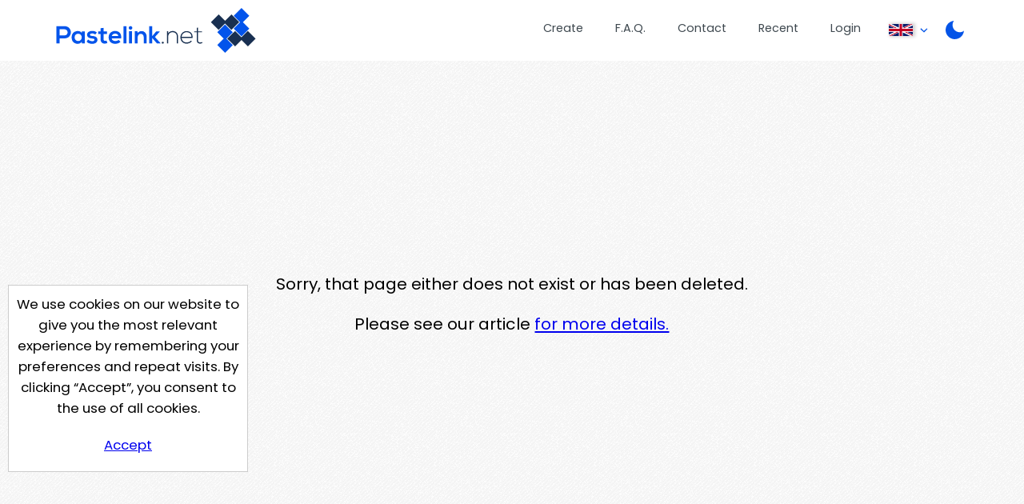

--- FILE ---
content_type: text/css
request_url: https://pastelink.net/assets/css/styles.css?q=44
body_size: 135824
content:
/*! normalize.css v3.0.0 | MIT License | git.io/normalize */*,:after,:before{-webkit-box-sizing:border-box;box-sizing:border-box}html{font-family:sans-serif;-ms-text-size-adjust:100%;-webkit-text-size-adjust:100%}body{margin:0}article,aside,details,figcaption,figure,footer,header,hgroup,main,nav,section,summary{display:block}audio,canvas,progress,video{display:inline-block;vertical-align:baseline}audio:not([controls]){display:none;height:0}[hidden],template{display:none}a{background:transparent}a:active,a:hover{outline:0}abbr[title]{border-bottom:1px dotted}b,strong{font-weight:bold}dfn{font-style:italic}h1{font-size:2em;margin:0.67em 0}mark{background:#ff0;color:#000}small{font-size:80%}sub,sup{font-size:75%;line-height:0;position:relative;vertical-align:baseline}sup{top:-0.5em}sub{bottom:-0.25em}img{border:0}svg:not(:root){overflow:hidden}figure{margin:1em 40px}hr{-webkit-box-sizing:content-box;box-sizing:content-box;height:0}pre{overflow:auto}code,kbd,pre,samp{font-family:monospace,monospace;font-size:1em}button,input,optgroup,select,textarea{color:inherit;font:inherit;margin:0}button{overflow:visible}button,select{text-transform:none}button,html input[type=button],input[type=reset],input[type=submit]{-webkit-appearance:button;cursor:pointer}button[disabled],html input[disabled]{cursor:default}button::-moz-focus-inner,input::-moz-focus-inner{border:0;padding:0}input{line-height:normal}input[type=checkbox],input[type=radio]{-webkit-box-sizing:border-box;box-sizing:border-box;padding:0}input[type=number]::-webkit-inner-spin-button,input[type=number]::-webkit-outer-spin-button{height:auto}input[type=search]{-webkit-appearance:textfield;-webkit-box-sizing:content-box;box-sizing:content-box}input[type=search]::-webkit-search-cancel-button,input[type=search]::-webkit-search-decoration{-webkit-appearance:none}fieldset{border:1px solid #c0c0c0;margin:0 2px;padding:0.35em 0.625em 0.75em}legend{border:0;padding:0}textarea{overflow:auto}optgroup{font-weight:bold}table{border-collapse:collapse;border-spacing:0}td,th{padding:0}.push{height:70px}#errorcode{top:780px;position:absolute}#index,.index{height:100%}.action{margin:auto;width:120px}.main-page{height:100%;background-size:cover}.fullscreen{height:100%;min-height:680px;position:relative}.top-section{max-width:1140px;min-width:650px;margin:auto;text-align:center;margin-bottom:-50px;padding:64px}@media (max-width:980px){.top-section{padding:64px 32px}}@media (max-width:650px){.top-section{padding:32px 16px}}.top-section:after{content:"";display:block;margin-bottom:100px}.top-content{height:70%;width:650px;margin:auto;position:relative;top:0;padding-top:150px}.inner{position:relative;top:50%;margin-left:-50px}.inner p{margin-top:50px}.bottom-section{height:100%;margin:auto;padding-bottom:400px}.holder{max-width:1140px;width:100%;margin:auto;height:100%;z-index:10;position:relative}.info{width:100%;position:relative;margin:20px 0 50px;border-top:2px dotted #1D2439}.infotop{margin-bottom:80px}.info:first-of-type{border:none}.info-first{float:left}.info-second{float:right;margin-top:40px}.info-center{text-align:center}.writing{margin:0;margin-top:50px;margin-bottom:20px;width:50%;display:inline-block}.writing-right{float:right;padding-left:20px;padding-right:10px}.writing h2,.writing p{padding-right:20px;padding-left:20px}.image{margin-top:50px;width:50%;display:inline-block;height:200px;position:absolute;padding-left:23px;padding-right:50px}.image-right{padding-left:40px;padding-right:20px}.image img{padding-top:20px;width:100%}.recall{clear:both;position:relative;top:150px}.hug-left{margin-left:0;text-align:left;padding:0 16px;display:-ms-grid;display:grid;-ms-grid-columns:72% 1fr;grid-template-columns:72% 1fr}@media (max-width:650px){.hug-left{-ms-grid-columns:1fr;grid-template-columns:1fr}}.page-container{margin-left:0;text-align:left;margin-top:40px;padding:0 16px}@media (max-width:650px){.page-container{padding:0}}#explaintitle{top:140px}#explaintext{top:240px;left:32px}.left_label{display:inline-block;width:130px}.submit .main-error{width:unset}.submit form .confirmation{width:100%;font-size:0.9rem}.explain{width:100%;height:100%;position:relative;padding-right:1%;padding:32px}.submitexplain{display:none}.explain p{width:100%;margin:0;padding:0 10px;margin-bottom:5px;left:32px}.title{width:100%;padding:16px}label,nav ul a{-webkit-touch-callout:none;-webkit-user-select:none;-moz-user-select:none;-ms-user-select:none;user-select:none}.codebox{-webkit-box-shadow:0 0 2px 0 #172F54;box-shadow:0 0 2px 0 #172F54;background-color:rgba(142,223,230,0.04);font-size:1.1em;padding:20px;line-height:2}.firstcodebox{margin-top:10%}.codebox a{text-decoration:none}.index .wrapper{min-height:inherit;margin:0}.index #edits p{width:90px;display:inline-block}.index #edits{width:100%;margin-top:5%}.index #edits input[type=text]{width:50%}.index .infoedits{margin-bottom:0}.none{display:none!important}.xspace{margin:0 0 800px 100px;display:block}.floatright{float:right}.novis{visibility:hidden}.update-new{margin-top:5px}.clearfix{overflow:auto;clear:both}.inner-2 h1{font-size:1.5rem}body{background:#f2f2f2 url("/assets/images/debut_light.png") repeat}.inner-2{background-color:rgba(246,255,230,0.11)}.top-content{max-height:700px}.bottom-section{background:url("/assets/images/debut_light.png") repeat}.holder{background:url("/assets/images/debut_light.png") repeat}.other_address{font-size:0.7em;color:#818181;margin-bottom:50px}.private-password p{margin-bottom:0}.private-password input{width:45%;margin-bottom:0}.edit{width:150px;display:block;margin:auto;margin-top:30px}.title:focus+p{display:inline}.title+p{display:none}.display h2,.display h3{width:100%;padding:4px 5px 1px 0;word-wrap:break-word;color:black}.display .icon-container{height:32px}.display #icons{display:inherit}.display #icons p{display:inline-block;margin-top:0;margin-bottom:0}.display #icons img{opacity:0.4}.display h3{margin-top:0;margin-bottom:5px;overflow:hidden}.display h2{margin-bottom:5px}.display .body-display a{text-decoration:none;font-size:16px;padding:0;margin-right:3px;margin-bottom:5px;margin-top:2px;display:inline-block;word-break:break-all}@media (max-width:650px){.display .hug-left{padding:0 8px}}@media (max-width:650px){.display .title-container{padding:0 2px}}.display #referencee{margin-top:100px;border-top:1px solid #1D2439;padding-top:30px;line-height:1.5em}.dark-mode .display #referencee{border-top:1px solid white}#passlabel{width:100%}.entryform{width:100%;text-align:center;padding-top:200px;min-height:60vh}.entryform h3{width:100%}.entryform .captcha-container{width:100%;text-align:center}.entryform .captcha-container .g-recaptcha{display:inline-block}.entryform input{margin:30px auto 40px;padding:10px}.dark-mode .entryform input[type=email],.dark-mode .entryform input[type=password],.dark-mode .entryform input[type=text],.dark-mode .entryform textarea{background-color:#0A1B31;color:white}#access-error{width:100%;margin:auto;text-align:center;color:red;height:50px;display:block}#display-sidebar{min-height:850px}#history_nav,#share{margin-bottom:20px}#history_nav p,#share p{text-align:center;padding:20px 3px 0 3px}.social-icons{display:-webkit-box;display:-ms-flexbox;display:flex;-ms-flex-wrap:wrap;flex-wrap:wrap}.social-icons a{background-image:url("/assets/images/social-spritesheet.png");background-repeat:no-repeat;width:48px;height:48px;display:inline-block;-webkit-transform:scale(0.75);transform:scale(0.75)}#banner p{text-align:center;padding:20px 0;font-size:14px}#banner .ad-container{width:80%;margin:auto;margin-bottom:20px}.labeldelpasscode{vertical-align:top;margin-top:25px}#login label{margin-left:0}.pcshow{position:absolute;top:70px;font-size:14px;padding:3px;padding-left:2px}.pcshow input{width:325px;position:absolute}.pcshow span{outline:1px solid black;padding:1px 3px;margin-right:20px;color:white;background-color:#3D79F8}.history_version{background-color:#DAA4A4}.edited_warning a{text-decoration:none;color:white}.edit_error{position:relative;top:25px}.left_side{width:100%;text-align:center}.display .private-password input{width:302px}.skyscraper{text-align:center}.skyscraper .ad-container>div{margin:auto;display:inline-block}.full-banner{text-align:center;width:100%;display:none}.disable-ads{text-align:center;font-size:9px;text-decoration:none;color:black;display:inline-block;width:100%}.lower-disable{width:100%;display:none}.nostyle,.nostyle:active,.nostyle:focus,.nostyle:visited{text-decoration:none;color:black}.faq h1{margin-bottom:30px;margin-top:30px;text-align:left;padding:10px}.faq-entry{padding:5px 20px;margin-bottom:20px;border-top:5px solid #0454E7;-webkit-box-shadow:0 0 4px 1px rgba(4,84,231,0.4);box-shadow:0 0 4px 1px rgba(4,84,231,0.4)}.faq-entry p a{text-decoration:none}.detail p{text-align:left;display:block;width:70%;margin-bottom:20px}.contact form p{text-align:left;margin-bottom:5px}.contact form{margin-bottom:70px}.contact h1{text-align:left;margin-bottom:30px}.contact textarea{width:70%;height:150px}.contact input[type=text]{width:360px;margin-bottom:0}.contact input[type=submit]{margin-top:50px;display:block}.contact form{width:80%}.contact .top{margin-bottom:50px;height:50px}.contact .top-section{text-align:left}.contact .ground,.takedown .ground{margin-bottom:300px}.contact .error{margin-left:100px;height:20px}#takedowncaptcha{margin:20px 0 20px 0}.nodec{text-decoration:none}.terms-main{text-align:left;padding:0 80px}.terms h1{margin-bottom:30px;margin-top:30px;text-align:left;padding:10px}.terms ul li{margin-bottom:10px}@media screen and (max-width:650px){.hug-left{margin-top:0}.explain{display:none}#share{width:60px;height:232px;margin:auto}#display-sidebar{display:none}.top-section{min-width:0}.display #rest{margin-left:2px}.display #rest p{margin-right:10px;margin-left:0}.display #rest #viewcount{margin-right:0}.display .body-display{width:100%}.display h2,.display h3{width:100%}.display #info{width:100%}#sure,.left_side{width:100%}.nice_edit{width:123px}#edits input[type=text]{width:82%}.left_label{width:110px}#access-password{margin:0}.entryform input{margin-top:10px}.entryform{padding-top:80px}nav{float:none;margin-top:10px;position:relative;z-index:1000;-webkit-box-pack:right;-ms-flex-pack:right;justify-content:right}nav ul{margin-top:-11px;width:inherit;display:-webkit-box;display:-ms-flexbox;display:flex;-webkit-box-pack:justify;-ms-flex-pack:justify;justify-content:space-between;-ms-flex-wrap:wrap;flex-wrap:wrap}nav li{padding:0;float:none;display:inline-block;margin-bottom:10px;margin-left:auto;margin-right:auto}nav ul li a{padding:5px 10px}.writing{width:100%;margin:50px auto 0;padding-left:20px}.writing-right{float:none}.image{position:inherit;width:100%;margin-top:0;padding-left:40px}.image img{max-width:500px}.recall{top:50px}.contact input[type=text],.contact textarea{width:85%}.contact .error{margin-left:50px;width:80%;display:inline-block;margin-bottom:30px}.contact form,.detail p{margin-left:50px}.listing .hug-left,.submit .hug-left{margin-top:40px}.whitewrap{border:2px solid rgba(142,223,230,0.04)}.submit #explaintitle,.submit .explain div{display:none;visibility:hidden}.submit textarea{height:400px}.submit{overflow-x:hidden}.banner{min-width:auto}.display .drop{margin-left:8px;width:100%}.display .drop label{margin:10px 10px 10px 0;width:100px}.anon{margin-left:0}.imgref img{margin-bottom:30px}nav ul li{font-size:16px}.info{margin-bottom:20px}.index .inforef{margin-bottom:70px}.index .infoedits{margin-bottom:20px}.edited_warning{width:100%}.rest .version{margin-left:10px!important}#robot{margin-left:inherit;width:100%}.full-banner{width:100%;display:block;margin-top:50px}.lower-disable{width:100%;display:inline-block}.edit_textarea{width:100%}.terms-main{padding:0 40px}}body,html{height:100%;font-size:12px}body{font-family:"Poppins",Tahoma,sans-serif;overflow-x:hidden;font-size:1.4rem}h1,h2,h3{font-family:"Montserrat",serif;color:#153053}.dark-mode h1,.dark-mode h2,.dark-mode h3{color:white}.dark-mode a{color:#1EDAF9}pre{font-family:"Poppins",Tahoma,sans-serif}header{width:100%;padding:0 32px}@media (max-width:650px){header{padding:0 16px}}input,textarea{border:1px solid #153053;padding:10px;color:#153053}.dark-mode input,.dark-mode textarea{background-color:#0A1B31;color:white}select{cursor:pointer;padding:10px;border:1px solid grey;min-width:140px;text-align:center;background:url("data:image/svg+xml,<svg height='10px' width='10px' viewBox='0 0 16 16' fill='%23000000' xmlns='http://www.w3.org/2000/svg'><path d='M7.247 11.14 2.451 5.658C1.885 5.013 2.345 4 3.204 4h9.592a1 1 0 0 1 .753 1.659l-4.796 5.48a1 1 0 0 1-1.506 0z'/></svg>") no-repeat;background-color:white;background-position:calc(100% - 0.75rem) center;-moz-appearance:none;-webkit-appearance:none;appearance:none;padding-right:2rem}@media (max-width:650px){select{max-width:unset;padding:10px 6px}}.dark-mode select{color:#153053}.select2-container--default .select2-selection--single .select2-selection__arrow{background:url("data:image/svg+xml,<svg height='10px' width='10px' viewBox='0 0 16 16' fill='%23000000' xmlns='http://www.w3.org/2000/svg'><path d='M7.247 11.14 2.451 5.658C1.885 5.013 2.345 4 3.204 4h9.592a1 1 0 0 1 .753 1.659l-4.796 5.48a1 1 0 0 1-1.506 0z'/></svg>") no-repeat;background-position:calc(100% - 0.75rem) center;-webkit-transform:translateY(11px);transform:translateY(11px)}.select2-container--default .select2-selection--single .select2-selection__arrow b{display:none}.main-wrapper{padding:32px;min-height:85vh}@media (max-width:480px){.main-wrapper{padding:16px}}.standard-button{display:inline-block;font-family:"Poppins";-ms-user-select:none;-webkit-user-select:none;-moz-user-select:none;-o-user-select:none;user-select:none;cursor:pointer;text-decoration:none;text-align:center;border:0;-webkit-transition-timing-function:ease-in-out;transition-timing-function:ease-in-out;font-weight:500;padding:10px;padding:12px 14px;font-size:1.3rem;color:white;background:#0454E7;border:none}.dark-mode .standard-button{color:white}.dark-mode .standard-button:hover{color:#0454E7;background:#d1e2ff}.standard-button:hover{background:#07001c}@media (max-width:650px){.standard-button{min-width:inherit}}.container-content{max-width:920px}.container-content-narrow{max-width:790px}.inner-wrapper{max-width:1120px;margin:auto}.wrapper{min-height:calc(100vh - 80px);position:relative}.dark-mode .wrapper{background-color:#153053;color:white}@media (max-width:650px){.desktop-only{display:none}}@media (min-width:651px){.mobile-only{display:none}}.small{font-size:1.1rem}.input-error{border:1px solid #E70404!important}.icon{width:30px;height:30px;display:inline-block;background-size:contain;background-repeat:no-repeat;background-position:center;margin-right:8px}.icon:last-of-type{margin-right:0}.iconsmall{width:18px;height:18px;background-size:contain;background-repeat:no-repeat;background-position:center;display:inline-block;margin-right:8px;-webkit-transform:translateY(3px);transform:translateY(3px)}.icon-warning{background-image:url("/assets/images/warning.svg")}.icon-warning-orange{background-image:url("/assets/images/warning-orange.svg")}.icon-accept{background-image:url("/assets/images/accept-tick.svg")}.icon-neutral{background-image:url("/assets/images/exclamation-mark.svg")}.icon-cog{background-image:url("/assets/images/cog.svg")}.dark-mode .icon-cog{background-image:url("/assets/images/cog-white.svg")}.icon-public{background-image:url("/assets/images/public-black.svg")}.dark-mode .icon-public{background-image:url("/assets/images/public-white.svg")}.icon-hidden{background-image:url("/assets/images/hidden-black.svg")}.dark-mode .icon-hidden{background-image:url("/assets/images/hidden-white.svg")}.icon-password{background-image:url("/assets/images/password-black.svg")}.dark-mode .icon-password{background-image:url("/assets/images/password-white.svg")}.icon-refer{background-image:url("/assets/images/ref-black.svg")}.dark-mode .icon-refer{background-image:url("/assets/images/ref-white.svg")}.icon-down-arrow{background-image:url("/assets/images/arrow-down.svg")}.dark-mode .icon-down-arrow{background-image:url("/assets/images/arrow-down-white.svg")}.icon-down-arrow-blue{background-image:url("/assets/images/arrow-down-blue.svg")}.dark-mode .icon-down-arrow-blue{background-image:url("/assets/images/arrow-down-blue-light.svg")}.icon-share{background-image:url("/assets/images/share.svg")}.dark-mode .icon-share{background-image:url("/assets/images/share-white.svg")}.icon-bin{background-image:url("/assets/images/bin.svg");cursor:pointer}.dark-mode .icon-bin{background-image:url("/assets/images/bin-white.svg")}.inner-icon{-webkit-transform:translateY(2px);transform:translateY(2px)}.ifacebook{background-position:-240px 0}.itwitter{background-position:-432px 0}.itelegram{background-position:-1248px 0}.idiaspora{background-position:-48px 0}.ilivejournal{background-position:-96px 0}.iodnoklas{background-position:-144px 0}.isurfingbird{background-position:-192px 0}.ilinkedin{background-position:-288px 0}.ipintrest{background-position:-336px 0}.isnapchat{background-position:-384px 0}.ivk{background-position:-480px 0}.idigg{background-position:-576px 0}.iwhatsapp{background-position:-624px 0;display:inline-block}@media (min-width:651px){.iwhatsapp{display:none}}.itumblr{background-position:-672px 0}.iemail{background-position:-720px 0}.iinstagram{background-position:-768px 0}.iwechat{background-position:-816px 0}.iblogspot{background-position:-864px 0}.ibadoo{background-position:-912px 0}.iedmodo{background-position:-960px 0}.ireddit{background-position:-1008px 0}.iline{background-position:-1056px 0}.imix{background-position:-1104px 0}.iflipboard{background-position:-1152px 0}.imeaneame{background-position:-1200px 0}.poor-warning-colour{color:#E70404}.okay-warning-colour{color:#FF8A00}.great-warning-colour{color:#11B42B}.inner-icon-dark .arrow-part{stroke:#153053}.checkbutton{border-radius:100px;position:relative;top:-7px;width:74px;height:36px;overflow:hidden;left:50%;-webkit-transform:translateX(-50%);transform:translateX(-50%)}@media (max-width:650px){.checkbutton{top:0}}.checkbutton .knobs{-webkit-transition:0.3s ease all;transition:0.3s ease all;z-index:2}.checkbutton .knobs:before{content:"";position:absolute;top:5px;left:5px;width:26px;height:26px;color:#fff;font-size:10px;font-weight:bold;text-align:center;line-height:1;padding:9px 4px;background-color:white;border-radius:50%;-webkit-transition:0.3s cubic-bezier(0.18,0.89,0.35,1.15) all;transition:0.3s cubic-bezier(0.18,0.89,0.35,1.15) all}.checkbutton .checkbox{position:relative;width:100%;height:100%;padding:0;margin:0;opacity:0;cursor:pointer;z-index:3}.checkbutton .checkbox:checked+.knobs:before{content:"";left:42px;background-color:#11B42B}.checkbutton .checkbox:checked~.layer{background-color:#17314f}.dark-mode .checkbutton .checkbox:checked~.layer{background-color:#0454E7}.checkbutton .layer{width:100%;background-color:#c4c4c4;-webkit-transition:0.3s ease all;transition:0.3s ease all;z-index:1;transition:0.3s ease all}.checkbutton .button-cover,.checkbutton .knobs,.checkbutton .layer{position:absolute;top:0;right:0;bottom:0;left:0}.article-content{text-align:left;max-width:800px;margin:auto;padding:0 32px}.article-content h1{margin:64px;text-align:center}.hero-section{padding:64px;display:-webkit-box;display:-ms-flexbox;display:flex;min-height:70vh;position:relative;overflow:hidden}@media (max-width:980px){.hero-section{padding:64px 32px}}@media (max-width:650px){.hero-section{padding:32px 16px}}@media (max-width:650px){.hero-section{padding-bottom:128px}}.dark-mode .hero-section{background:#153053;color:white}.hero-section .inner-wrapper{width:100%}.hero-section .logo-bg{position:absolute;width:30%;height:32vh;background-repeat:no-repeat;background-size:contain;-webkit-filter:drop-shadow(0px -40px 250px #0454E7);filter:drop-shadow(0px -40px 250px #0454E7)}@media (max-width:1230px){.hero-section .logo-bg{height:27vh}}@media (max-width:980px){.hero-section .logo-bg{height:20vh}}.hero-section .logo-bg-tl{top:0;left:0;background-image:url("/assets/images/logo-bg-tl.svg");background-position:top left}@media (max-width:650px){.hero-section .logo-bg-tl{display:none}}.hero-section .logo-bg-br{bottom:0;right:0;background-image:url("/assets/images/logo-bg-br.svg");background-position:bottom right}@media (max-width:480px){.hero-section .logo-bg-br{display:none}}.hero-section .content-container{text-align:center}.dark-mode .hero-section h1{color:white}.hero-section .sub-title{color:#0454E7;font-weight:500;font-size:2rem;margin-bottom:64px}.hero-section .button{display:inline-block;font-family:"Poppins";-ms-user-select:none;-webkit-user-select:none;-moz-user-select:none;-o-user-select:none;user-select:none;cursor:pointer;text-decoration:none;text-align:center;border:0;-webkit-transition-timing-function:ease-in-out;transition-timing-function:ease-in-out;font-weight:500;padding:10px;padding:11px 43px;font-size:1.3rem;color:white;background:#0454E7;border:none;text-align:center;margin-bottom:8px;font-size:1.8rem}.dark-mode .hero-section .button{color:white}.dark-mode .hero-section .button:hover{color:#0454E7;background:#d1e2ff}.hero-section .button:hover{background:#07001c}@media (max-width:650px){.hero-section .button{min-width:inherit}}.hero-section .more{display:block;text-decoration:none;color:#707f91;background:none;border:none;margin:auto}.hero-section .news{position:absolute;bottom:0}.hero-section .news p{font-size:1.1rem}.dark-mode .hero-section .news a{color:#b9b9b9}.hero-section .news .news-title a{text-decoration:none;color:#b9b9b9}.alternating-section{padding:128px;background:white}@media (max-width:980px){.alternating-section{padding:128px 64px}}@media (max-width:650px){.alternating-section{padding:128px 32px}}.dark-mode .alternating-section{background:#0A1B31;color:white}@media (max-width:650px){.alternating-section{padding-top:64px}}@media (max-width:650px){.alternating-section h2{font-size:2rem}}.dark-mode .alternating-section h2{color:white}.alternating-section .entry .text-box p{font-weight:500;color:#707f91}.dark-mode .alternating-section .entry .text-box p{color:#b9b9b9}.alternating-section .entry a{text-decoration:none;color:#3B80FF}.alternating-section .entry-duo{display:-ms-grid;display:grid;-ms-grid-columns:1fr 64px 1fr;grid-template-columns:1fr 1fr;grid-gap:64px}@media (max-width:980px){.alternating-section .entry-duo{-ms-grid-columns:1fr;grid-template-columns:1fr;grid-gap:32px}}.alternating-section .entry-duo:nth-of-type(2n) .box1{-ms-grid-column:2;grid-column:2/2;-ms-grid-row:1;grid-row:1/1}@media (max-width:980px){.alternating-section .entry-duo:nth-of-type(2n) .box1{grid-column:unset;grid-row:unset}}.alternating-section .entry-duo:nth-of-type(2n) .box2{-ms-grid-column:1;-ms-grid-column-span:1;grid-column:1/2;-ms-grid-row:1;grid-row:1/1}@media (max-width:980px){.alternating-section .entry-duo:nth-of-type(2n) .box2{grid-column:unset;grid-row:unset}}.alternating-section .entry-duo p{max-width:500px}.alternating-section .entry-duo .image-container{position:relative;-webkit-filter:drop-shadow(0px 4px 4px rgba(0,0,0,0.25));filter:drop-shadow(0px 4px 4px rgba(0,0,0,0.25))}.alternating-section .entry-duo .image-container .bg-logo{background-image:url("/assets/images/logo-symbol-full.svg");background-size:contain;background-repeat:no-repeat;width:70%;height:70%;position:absolute;z-index:1;left:-30px;top:-80px}@media (max-width:980px){.alternating-section .entry-duo .image-container .bg-logo{top:-30px}}.alternating-section .entry-duo .image-container img{width:100%;position:relative;z-index:10}.alternating-section .entry-duo .example-label{background:#0454E7;padding:12px 24px;color:white;display:inline-block;border-radius:10px 10px 0 0;margin-left:32px}.alternating-section .entry-duo .example-container{border:1px solid #17314f;padding:64px 32px}.dark-mode .alternating-section .entry-duo .example-container{background-color:white;color:#153053}.alternating-section .entry-central{text-align:center}.alternating-section .entry-central .button{display:inline-block;font-family:"Poppins";-ms-user-select:none;-webkit-user-select:none;-moz-user-select:none;-o-user-select:none;user-select:none;cursor:pointer;text-decoration:none;text-align:center;border:0;-webkit-transition-timing-function:ease-in-out;transition-timing-function:ease-in-out;font-weight:500;padding:10px;padding:11px 43px;font-size:1.3rem;color:white;background:#0454E7;border:none;margin:64px 0}.dark-mode .alternating-section .entry-central .button{color:white}.dark-mode .alternating-section .entry-central .button:hover{color:#0454E7;background:#d1e2ff}.alternating-section .entry-central .button:hover{background:#07001c}@media (max-width:650px){.alternating-section .entry-central .button{min-width:inherit}}footer{padding:64px;padding-bottom:16px;background-color:#153053;position:relative;overflow:hidden}@media (max-width:980px){footer{padding:64px 32px}}@media (max-width:650px){footer{padding:32px 16px}}.dark-mode footer{border-top:1px solid rgba(255,255,255,0.368627451)}footer .inner-wrapper{position:relative;z-index:10}footer p{margin:0}footer a{text-decoration:none;color:rgba(232,232,232,0.6);font-size:1.4rem}.dark-mode footer a{color:#b9b9b9}footer .logo-bg-90-tl{position:absolute;width:50%;height:52vh;background-repeat:no-repeat;background-size:contain;-webkit-filter:drop-shadow(0 -40px 250px #0454e7);filter:drop-shadow(0 -40px 250px #0454e7);top:0;left:0;background-image:url("/assets/images/logo-bg-90-tl.svg");background-position:0px -80px;pointer-events:none}@media (max-width:980px){footer .logo-bg-90-tl{display:none}}footer .contact-box{display:-ms-grid;display:grid;-ms-grid-columns:1fr 32px 1fr;grid-template-columns:1fr 1fr;grid-gap:32px}@media (max-width:650px){footer .contact-box{-ms-grid-columns:1fr;grid-template-columns:1fr}}footer .contact-box .logo-box-container{text-align:center;display:-webkit-box;display:-ms-flexbox;display:flex}footer .contact-box .logo-box-container a{display:block;margin:auto}footer .contact-box .link-box-container{display:-ms-grid;display:grid;-ms-grid-columns:1fr 32px 1fr;grid-template-columns:1fr 1fr;grid-gap:32px}@media (max-width:650px){footer .contact-box .link-box-container{-ms-grid-columns:1fr;grid-template-columns:1fr;text-align:center}}footer .contact-box .link-box-container h3{color:#0454E7}footer .hp-divider .image-container{background-color:#153053}.dark-mode footer .hp-divider .image-container{background-color:#17314f}footer .hp-divider .image-container .image-bg{background-image:url(/assets/images/logo-symbol-non-white-bg.svg)}footer .article-container{margin-bottom:64px;padding:0 32px}@media (max-width:650px){footer .article-container{text-align:center}}footer .article-container h3{color:rgba(232,232,232,0.6)}footer .article-container .article-box{display:-ms-grid;display:grid;-ms-grid-columns:1fr 32px 1fr;grid-template-columns:1fr 1fr;gap:0 32px}@media (max-width:480px){footer .article-container .article-box{-ms-grid-columns:1fr;grid-template-columns:1fr;gap:8px 32px}}footer .recommend-container{text-align:center;margin:32px}footer .recommend-container .recommend{text-align:left;display:inline-block}footer .recommend-container .recommend span{color:rgba(232,232,232,0.6);font-size:1.3rem}footer .recommend-container .recommend .image-container{display:block;width:200px;height:50px;background-image:url("/assets/images/nord-white-trim.png");background-repeat:no-repeat;background-size:contain;margin:16px auto}footer .bottom{display:-webkit-box;display:-ms-flexbox;display:flex;-webkit-box-pack:center;-ms-flex-pack:center;justify-content:center;color:white;gap:16px}@media (max-width:480px){footer .bottom{-webkit-box-orient:vertical;-webkit-box-direction:normal;-ms-flex-direction:column;flex-direction:column}}@media (max-width:480px){footer .bottom span{text-align:center}}footer .bottom .divide{color:#0454E7}@media (max-width:480px){footer .bottom .divide{display:none}}footer .bottom a{color:white}header{background-color:white}.dark-mode header{background:#0A1B31;color:white}@media (max-width:980px){.banner,header{height:75px}}.banner{max-width:1140px;min-width:650px;margin:auto;display:-ms-grid;display:grid;-ms-grid-columns:250px 1fr;grid-template-columns:250px 1fr;padding:8px 0;background-color:white}@media (max-width:650px){.banner{display:block;padding-right:100px;min-width:unset}}.dark-mode .banner{background:#0A1B31;color:white}.logo div{height:60px;background-repeat:no-repeat;background-size:contain;width:100%;background-position:center}@media (max-width:650px){.logo div{background-position:left}}.logo div.en{background-image:url("/assets/images/logo/pastelink-logo.svg")}.dark-mode .logo div.en,.logo div.en.contrast{background-image:url("/assets/images/logo/pastelink-logo-contrast.svg")}.logo div.id{background-image:url("/assets/images/logo/pastelink-logo-indonesia.svg")}.dark-mode .logo div.id,.logo div.id.contrast{background-image:url("/assets/images/logo/pastelink-logo-indonesia-contrast.svg")}.logo div.vi{background-image:url("/assets/images/logo/pastelink-logo-vietnamese.svg")}.dark-mode .logo div.vi,.logo div.vi.contrast{background-image:url("/assets/images/logo/pastelink-logo-vietnamese-contrast.svg")}.logo div.pt{background-image:url("/assets/images/logo/pastelink-logo-portuguese.svg")}.dark-mode .logo div.pt,.logo div.pt.contrast{background-image:url("/assets/images/logo/pastelink-logo-portuguese-contrast.svg")}.logo div.fr{background-image:url("/assets/images/logo/pastelink-logo-french.svg")}.dark-mode .logo div.fr,.logo div.fr.contrast{background-image:url("/assets/images/logo/pastelink-logo-french-contrast.svg")}.logo div.es{background-image:url("/assets/images/logo/pastelink-logo-spanish.svg")}.dark-mode .logo div.es,.logo div.es.contrast{background-image:url("/assets/images/logo/pastelink-logo-spanish-contrast.svg")}.logo div.ar{background-image:url("/assets/images/logo/pastelink-logo-arabic.svg")}.dark-mode .logo div.ar,.logo div.ar.contrast{background-image:url("/assets/images/logo/pastelink-logo-arabic-contrast.svg")}.logo div.ms{background-image:url("/assets/images/logo/pastelink-logo-malay.svg")}.dark-mode .logo div.ms,.logo div.ms.contrast{background-image:url("/assets/images/logo/pastelink-logo-malay-contrast.svg")}.logo div.de{background-image:url("/assets/images/logo/pastelink-logo-german.svg")}.dark-mode .logo div.de,.logo div.de.contrast{background-image:url("/assets/images/logo/pastelink-logo-german-contrast.svg")}.logo div.it{background-image:url("/assets/images/logo/pastelink-logo-italian.svg")}.dark-mode .logo div.it,.logo div.it.contrast{background-image:url("/assets/images/logo/pastelink-logo-italian-contrast.svg")}.logo div.tr{background-image:url("/assets/images/logo/pastelink-logo-turkish.svg")}.dark-mode .logo div.tr,.logo div.tr.contrast{background-image:url("/assets/images/logo/pastelink-logo-turkish-contrast.svg")}.logo div.uk{background-image:url("/assets/images/logo/pastelink-logo-ukrainian.svg")}.dark-mode .logo div.uk,.logo div.uk.contrast{background-image:url("/assets/images/logo/pastelink-logo-ukrainian-contrast.svg")}.logo div.pl{background-image:url("/assets/images/logo/pastelink-logo-polish.svg")}.dark-mode .logo div.pl,.logo div.pl.contrast{background-image:url("/assets/images/logo/pastelink-logo-polish-contrast.svg")}.dark-selector{background-image:url("/assets/images/moon.svg");background-position:center;background-size:contain;background-repeat:no-repeat;width:24px;height:24px;-webkit-transform:translateY(6px);transform:translateY(6px);cursor:pointer;-webkit-tap-highlight-color:transparent;-moz-tap-highlight-color:transparent;tap-highlight-color:transparent;outline:none;-ms-user-select:none;-webkit-user-select:none;-moz-user-select:none;-o-user-select:none;user-select:none}.dark-selector::-moz-focus-inner{border:0}.dark-selector:focus{outline:none}.dark-selector:hover{border-bottom:1px solid transparent!important}.dark-mode .dark-selector{background-image:url("/assets/images/sun.svg")}@media (max-width:980px){.dark-selector{position:absolute;right:90px}}.dark-selector-mobile{display:none}@media (max-width:980px){.dark-selector-mobile{display:block;right:100px;top:21px;border-bottom:1px solid transparent}}@media (max-width:480px){.dark-selector-mobile{right:80px}}.dark-selector-desktop{display:block}@media (max-width:980px){.dark-selector-desktop{display:none}}nav{display:block;z-index:1000;position:relative;-ms-grid-column-align:right;justify-self:right;display:-webkit-box;display:-ms-flexbox;display:flex}.dark-mode nav{color:white}.dark-mode .wrapper nav a{color:white}@media (max-width:980px){nav{background:white;position:absolute;width:100%;height:100vh;padding-top:32px;display:none;top:75px;left:0px}.dark-mode nav{background:#153053}}@media (max-width:980px){nav.active{display:block}}@media (max-width:650px){nav.active{top:65px;z-index:10000000}}nav>ul{padding:0;-ms-flex-item-align:center;-ms-grid-row-align:center;align-self:center;margin:0}@media (max-width:980px){nav>ul{-webkit-box-orient:vertical;-webkit-box-direction:normal;-ms-flex-direction:column;flex-direction:column;text-align:center}}nav>ul>li{float:left;margin:0 5px;list-style:none;padding:5px 0;position:relative;font-size:1.2rem;cursor:pointer;border-bottom:1px solid transparent}@media (max-width:980px){nav>ul>li{margin-bottom:16px;font-size:1.6rem;margin:0;float:none}}nav>ul>li.active,nav>ul>li:hover{border-bottom:1px solid black}.dark-mode nav>ul>li.active,.dark-mode nav>ul>li:hover{border-bottom:1px solid white}@media (max-width:980px){nav>ul>li.active,nav>ul>li:hover{outline:none;background:#d1e2ff}}nav>ul>li.active .collapse,nav>ul>li:hover .collapse{display:block}nav>ul>li .collapse{position:absolute;display:none;right:0;cursor:pointer}nav>ul>li .collapse .center-flag{display:-ms-grid;display:grid;-ms-grid-columns:50px 1fr;grid-template-columns:50px 1fr}@media (max-width:980px){nav>ul>li .collapse{position:static}}nav>ul>li .collapse>ul{list-style-type:none;padding:0;background-color:#f4f4f4;-webkit-box-shadow:0px 11px 32px -10px rgba(0,0,0,0.2);box-shadow:0px 11px 32px -10px rgba(0,0,0,0.2);margin-top:15px}.dark-mode nav>ul>li .collapse>ul{background-color:#153053}@media (max-width:980px){nav>ul>li .collapse>ul{-webkit-box-orient:vertical;-webkit-box-direction:normal;-ms-flex-direction:column;flex-direction:column;margin:auto}}nav>ul>li .collapse>ul>li{margin:0;padding:8px;display:-webkit-box;display:-ms-flexbox;display:flex;border-bottom:1px solid rgba(204,204,204,0.51)}nav>ul>li .collapse>ul>li:hover{background:#B3BEC3}nav>ul>li .collapse>ul>li:last-of-type{border:none}nav>ul>li .collapse>ul>li span.flag-icon{margin-right:16px}nav>ul>li a{text-decoration:none;color:#3F4950;padding:5px 15px}.dark-mode nav>ul>li a{color:white}@media (max-width:980px){nav>ul>li a{width:100%;display:block}}.locale-switcher{padding:5px 10px}@media (max-width:980px){.locale-switcher{padding:0}}.locale-switcher:hover{outline:none}.flag-icon{background-image:url([data-uri]);width:30px;height:20px;display:block;background-repeat:no-repeat;background-size:100%;overflow:hidden;-ms-flex-item-align:center;-ms-grid-row-align:center;align-self:center;-webkit-box-shadow:2px 0px 4px 1px #d2d2d2;box-shadow:2px 0px 4px 1px #d2d2d2}.dark-mode .flag-icon{-webkit-box-shadow:0px 0px 10px 1px rgba(227,227,227,0.7);box-shadow:0px 0px 10px 1px rgba(227,227,227,0.7)}.language-english .flag-icon{background-position:0 0;height:15px;-webkit-transform:translateY(0);transform:translateY(0)}.language-indonesian .flag-icon{background-position:0 -16px;height:19px;-webkit-transform:translateY(-1px);transform:translateY(-1px)}.language-french .flag-icon{background-position:0 -56px;height:19px;-webkit-transform:translateY(-1px);transform:translateY(-1px)}.language-portuguese .flag-icon{background-position:0 -77px;height:20px;-webkit-transform:translateY(-1px);transform:translateY(-1px)}.language-vietnamese .flag-icon{background-position:0 -36px;height:19px;-webkit-transform:translateY(-1px);transform:translateY(-1px)}.language-spanish .flag-icon{background-position:0 -118px;height:19px;-webkit-transform:translateY(-1px);transform:translateY(-1px)}.language-arabic .flag-icon{background-position:0 -97px;height:20px;-webkit-transform:translateY(1px);transform:translateY(1px)}.language-malay .flag-icon{background-position:0 -138px;height:15px;-webkit-transform:translateY(0px);transform:translateY(0px)}.language-german .flag-icon{background-position:0 -153px;height:17px;-webkit-transform:translateY(0px);transform:translateY(0px)}.language-italian .flag-icon{background-position:0 -172px;height:19px;-webkit-transform:translateY(0px);transform:translateY(0px)}.language-turkish .flag-icon{background-position:0 -192px;height:20px;-webkit-transform:translateY(0px);transform:translateY(0px)}.language-ukrainian .flag-icon{background-position:0 -212px;height:20px;-webkit-transform:translateY(0px);transform:translateY(0px)}.language-polish .flag-icon{background-position:0 -232px;height:19px;-webkit-transform:translateY(0px);transform:translateY(0px)}.current-locale-container{width:50px;height:25px;display:block;display:-webkit-box;display:-ms-flexbox;display:flex}@media (max-width:980px){.current-locale-container{width:64px;height:49px;position:relative;margin:auto;-webkit-transform:translateX(18px);transform:translateX(18px)}}.current-locale-container .arrow-drop{width:10px;height:10px;background-image:url(/assets/images/arrow-down-blue.svg);position:absolute;right:11px;top:50%;background-size:contain;background-repeat:no-repeat;-webkit-transform:translateY(-3px);transform:translateY(-3px)}.menu-toggle{display:none;position:absolute;z-index:10000;right:32px;top:16px;height:32px;width:32px;cursor:pointer;-webkit-tap-highlight-color:transparent;-moz-tap-highlight-color:transparent;tap-highlight-color:transparent;outline:none;-ms-user-select:none;-webkit-user-select:none;-moz-user-select:none;-o-user-select:none;user-select:none}.menu-toggle::-moz-focus-inner{border:0}.menu-toggle:focus{outline:none}@media (max-width:980px){.menu-toggle{display:block}}.menu-toggle span{font-size:1.3rem;position:relative;top:1px}.menu-toggle .menu__item--1,.menu-toggle .menu__item--2,.menu-toggle .menu__item--3{position:relative;width:100%;height:4px;margin-bottom:6px;background-color:#17314f;-webkit-transition:all 0.3s ease-in-out;transition:all 0.3s ease-in-out;top:0;right:0}.dark-mode .menu-toggle .menu__item--1,.dark-mode .menu-toggle .menu__item--2,.dark-mode .menu-toggle .menu__item--3{background-color:white}.menu-toggle .menu-button{background:none;outline:0;padding:0px;width:40px;display:block;position:relative;left:2px;-webkit-transition:all 0.3s ease-in-out;transition:all 0.3s ease-in-out;border:none;-webkit-tap-highlight-color:transparent;-moz-tap-highlight-color:transparent;tap-highlight-color:transparent;outline:none;-ms-user-select:none;-webkit-user-select:none;-moz-user-select:none;-o-user-select:none;user-select:none}.menu-toggle .menu-button::-moz-focus-inner{border:0}.menu-toggle .menu-button:focus{outline:none}@media (max-width:980px){.menu-toggle .menu-button{display:block}}.menu-toggle .menu-button.active{-webkit-transform:rotate(45deg);transform:rotate(45deg)}.menu-toggle .menu-button.active div:nth-child(2){opacity:0}.menu-toggle .menu-button.active div:first-child{-webkit-transform:translateY(13px);transform:translateY(13px)}.menu-toggle .menu-button.active div:nth-child(3){-webkit-transform:translateY(-7px) rotate(990deg);transform:translateY(-7px) rotate(990deg)}.menu-toggle .menu-button:before{content:"";position:absolute;width:70px;height:70px;top:calc(50% - 35px);left:calc(50% - 35px);border-radius:100%;-webkit-transition:all 0.3s ease-in-out;transition:all 0.3s ease-in-out}.menu-toggle .menu__item--3{margin-bottom:4px}.account-page .accountli,.contact-page .contactli,.faq-page .faqli,.read-page .readli,.submit-page .createli,.takedown-page .takedownli{border-bottom:1px solid black}.dark-mode .account-page .accountli,.dark-mode .contact-page .contactli,.dark-mode .faq-page .faqli,.dark-mode .read-page .readli,.dark-mode .submit-page .createli,.dark-mode .takedown-page .takedownli{border-bottom:1px solid white}@media (max-width:980px){.account-page .accountli,.contact-page .contactli,.faq-page .faqli,.read-page .readli,.submit-page .createli,.takedown-page .takedownli{outline:none}}textarea{width:100%;height:400px}.drop{display:inline-block;margin-bottom:10px}.display .drop{width:457px}.drop label{position:relative}.submit .drop label:first-of-type{margin-left:0}#linkoptionsp{width:140px}.absolute{position:absolute}#explainvisibility{top:480px}#explainlink{top:540px}#explainreferrer{top:600px}#explainpasscode{top:727px}.submit .g-recaptcha{margin:32px;margin-left:0}.contact .g-recaptcha,.takedown .g-recaptcha{margin-left:0;margin-top:50px}#googleerror{width:30%;float:right;display:block;margin-top:780px;padding-left:30px;padding-right:10px;position:absolute;right:0}#nojs{margin:20px 0}#textbody{padding:16px}.submit .hug-left{margin-bottom:100px}@media (max-width:480px){.submit .hug-left{padding:0}}#robot{width:70%;margin-left:145px;margin-top:30px}.unchecked_more_options:hover{background-color:#E8FFFE}.no-collapse{min-height:78px}.labelstrip{padding-left:10px;padding-right:10px}.further_options{margin-bottom:64px}.half_size{min-width:43px}input[type=radio]{display:none}.title{margin-bottom:25px}.passcodep{margin-bottom:5px}.choices label{display:inline-block;font-family:"Poppins";-ms-user-select:none;-webkit-user-select:none;-moz-user-select:none;-o-user-select:none;user-select:none;cursor:pointer;text-decoration:none;text-align:center;border:0;-webkit-transition-timing-function:ease-in-out;transition-timing-function:ease-in-out;font-weight:500;padding:10px;padding:12px 14px;font-size:1.3rem;padding:10px 6px;border:1px solid #153053;font-weight:500;background:white;min-width:100px;color:#153053}.choices label:hover{background-color:#0454E7;border:1px solid #0454E7;color:white}@media (max-width:650px){.choices label{min-width:inherit}}@media (max-width:650px){.choices label{min-width:unset}}.choices input[type=text],.choices textarea{border:1px solid #153053}.choices input:checked+label,.choices label:hover{background-color:#0454E7;border:1px solid #0454E7;color:white;position:relative}.dark-mode .choices input:checked+label,.dark-mode .choices label:hover{background-color:#0454E7;color:white}.choices input:checked+label.tickdown:before,.choices label:hover.tickdown:before{content:"";width:12px;height:12px;-webkit-transform:rotate(45deg) translateX(-50%);transform:rotate(45deg) translateX(-50%);background:#0454E7;display:block;position:absolute;bottom:-10px;left:50%}.poll-question{text-decoration:underline;color:#17314f;cursor:pointer}.poll{padding:32px 0}.poll .close-poll{display:inline-block;font-family:"Poppins";-ms-user-select:none;-webkit-user-select:none;-moz-user-select:none;-o-user-select:none;user-select:none;cursor:pointer;text-decoration:none;text-align:center;border:0;-webkit-transition-timing-function:ease-in-out;transition-timing-function:ease-in-out;font-weight:500;padding:10px;padding:6px 8px;font-size:1.3rem;color:white;background:#0454E7;border:none}.dark-mode .poll .close-poll{color:white}.dark-mode .poll .close-poll:hover{color:#0454E7;background:#d1e2ff}.poll .close-poll:hover{background:#07001c}@media (max-width:650px){.poll .close-poll{min-width:inherit}}.font-choice-box{margin-bottom:32px}.font-choice-box .font-main-selector{display:block;margin-bottom:16px}.button-container{margin:32px 0;text-align:center}.button-container-mobile{margin:32px 0}@media (max-width:650px){.button-container-mobile{text-align:center}}.dark-mode .edits-form,.dark-mode .submit-form{color:white}.dark-mode .edits-form a,.dark-mode .submit-form a{color:#1EDAF9}.dark-mode .edits-form input,.dark-mode .edits-form textarea,.dark-mode .submit-form input,.dark-mode .submit-form textarea{background-color:#0A1B31;color:white}.dark-mode .edits-form label,.dark-mode .edits-form option,.dark-mode .edits-form select,.dark-mode .submit-form label,.dark-mode .submit-form option,.dark-mode .submit-form select{background-color:white;color:#153053}.dark-mode .edits-form label:hover,.dark-mode .submit-form label:hover{color:white}.edits-form .error,.submit-form .error{color:#E70404;-ms-grid-column:1;-ms-grid-column-span:2;grid-column:1/span 2;margin:8px 0}@media (max-width:650px){.edits-form .error,.submit-form .error{grid-column:unset}}.edits-form .error-warning,.submit-form .error-warning{color:#FF8A00}.edits-form .submit,.submit-form .submit{display:inline-block;font-family:"Poppins";-ms-user-select:none;-webkit-user-select:none;-moz-user-select:none;-o-user-select:none;user-select:none;cursor:pointer;text-decoration:none;text-align:center;border:0;-webkit-transition-timing-function:ease-in-out;transition-timing-function:ease-in-out;font-weight:500;padding:10px;display:-webkit-inline-box;display:-ms-inline-flexbox;display:inline-flex;grid-gap:8px;padding:11px 43px;font-size:1.3rem;color:white;background:#0454E7;border:none}.dark-mode .edits-form .submit,.dark-mode .submit-form .submit{color:white}.dark-mode .edits-form .submit:hover,.dark-mode .submit-form .submit:hover{color:#0454E7;background:#d1e2ff}.edits-form .submit:hover,.submit-form .submit:hover{background:#07001c}@media (max-width:650px){.edits-form .submit,.submit-form .submit{min-width:inherit}}.form-row{display:-ms-grid;display:grid;-ms-grid-columns:160px 8px 1fr;grid-template-columns:160px 1fr;margin:16px 0;grid-gap:8px;margin-bottom:32px}@media (max-width:650px){.form-row{-ms-grid-columns:1fr;grid-template-columns:1fr;padding:0}}.form-row .row-label{font-weight:500;padding:10px 0}.form-row p{color:#153053;margin:0}.dark-mode .form-row p{color:white}@media (max-width:650px){.form-row p{font-size:1.1rem}}@media (max-width:650px){.form-row.sub-row{margin-top:-20px}}@media (max-width:650px){.form-row .choices{display:-webkit-box;display:-ms-flexbox;display:flex;-webkit-box-pack:justify;-ms-flex-pack:justify;justify-content:space-between;grid-gap:8px}}@media (max-width:650px){.form-row .choices label{-webkit-box-flex:1;-ms-flex-positive:1;flex-grow:1;-ms-flex-preferred-size:50%;flex-basis:50%}}.form-row .feedback{-ms-grid-column:2;grid-column:2/2;position:relative}@media (max-width:480px){.form-row .feedback{grid-column:unset}}.form-row input{border:1px solid #153053;padding:10px;color:#153053}.dark-mode .form-row input{background-color:#0A1B31;color:white}@media (max-width:650px){.form-row input{width:100%;margin:0}}.form-row select{padding:10px;border:1px solid grey;min-width:140px;text-align:center;background:url("data:image/svg+xml,<svg height='10px' width='10px' viewBox='0 0 16 16' fill='%23000000' xmlns='http://www.w3.org/2000/svg'><path d='M7.247 11.14 2.451 5.658C1.885 5.013 2.345 4 3.204 4h9.592a1 1 0 0 1 .753 1.659l-4.796 5.48a1 1 0 0 1-1.506 0z'/></svg>") no-repeat;background-color:white;background-position:calc(100% - 0.75rem) center;-moz-appearance:none;-webkit-appearance:none;appearance:none;padding-right:2rem}@media (max-width:650px){.form-row select{max-width:unset;padding:10px 6px}}.dark-mode .form-row select{color:#153053}@media (max-width:650px){.short-row{display:-ms-grid;display:grid;-ms-grid-columns:130px 1fr;grid-template-columns:130px 1fr}}@media (max-width:480px){.short-row{-ms-grid-columns:1fr;grid-template-columns:1fr}}@media (max-width:650px){.short-row select{max-width:130px;margin:auto;width:100%}}@media (max-width:480px){.short-row .choices{-ms-grid-column-align:left;justify-self:left}}.sub-grid .choices{margin:0}@media (max-width:650px){.sub-grid .choices{display:-webkit-box;display:-ms-flexbox;display:flex;grid-gap:8px}}@media (max-width:650px){.sub-grid .choices.flex-50 input,.sub-grid .choices.flex-50 select{-ms-flex-preferred-size:50%;flex-basis:50%;text-align:center}}.attached-row .titlep{margin-bottom:0}@media (max-width:650px){.attached-row .titlep{background:#0454E7;color:white;padding:10px}}@media (max-width:650px){.attached-row input{padding:9px}}@media (max-width:650px){.attached-row .choices{margin-top:-8px}}.flush-row .choices{grid-gap:0}.passcode-container .choices{display:-webkit-box;display:-ms-flexbox;display:flex;-ms-flex-wrap:wrap;flex-wrap:wrap}@media (max-width:650px){.passcode-container .choices{-ms-grid-columns:1fr 80px;grid-template-columns:1fr 80px;-ms-flex-wrap:nowrap;flex-wrap:nowrap}}.passcode-container input{text-align:left;margin:0}@media (max-width:650px){.expiry-control .expiry-controlp{display:none}}.important-notice{font-size:13px;background:#6383ff;color:white;padding:5px}.more_options{border:none;background:none;padding:16px;text-decoration:underline}.more_options.checked,.more_options:hover{background:#0454E7;color:white}.page-overlay.active{top:0;bottom:0;left:0;right:0;position:fixed;background:rgba(0,20,57,0.6);z-index:10}.dark-mode .page-overlay.active{background:rgba(96,117,157,0.5)}.help-modal{position:fixed;top:50%;-webkit-transform:translate(-50%,-50%);transform:translate(-50%,-50%);width:100%;padding:8px;z-index:20;left:50%;max-width:600px}.help-modal .modal-container{background:white;width:100%;padding:32px;overflow:auto;max-height:80vh}.dark-mode .help-modal .modal-container{background-color:#0A1B31;color:white}.help-modal .modal-container h3{text-align:center;color:#0454E7}.dark-mode .help-modal .modal-container h3{color:#3B80FF}.dark-mode .help-modal .modal-container a{color:#3B80FF}.help-modal .modal-container .entry.centered{text-align:center}.help-modal .modal-container .recommended{color:green}.help-modal .modal-container .recommended+p{margin-top:0}.help-modal .modal-container .mini-title{font-weight:700}.help-modal button{display:inline-block;font-family:"Poppins";-ms-user-select:none;-webkit-user-select:none;-moz-user-select:none;-o-user-select:none;user-select:none;cursor:pointer;text-decoration:none;text-align:center;border:0;-webkit-transition-timing-function:ease-in-out;transition-timing-function:ease-in-out;font-weight:500;padding:10px;padding:12px 14px;font-size:1.3rem;color:white;background:#0454E7;border:none;width:100%;text-align:center;-webkit-box-pack:center;-ms-flex-pack:center;justify-content:center}.dark-mode .help-modal button{color:white}.dark-mode .help-modal button:hover{color:#0454E7;background:#d1e2ff}.help-modal button:hover{background:#07001c}@media (max-width:650px){.help-modal button{min-width:inherit}}.help-modal .question{background:#0454E7;border-radius:50%;color:#fff;border:none;font-size:20px;width:48px;height:48px;padding:10px;margin:0;text-align:center;font-weight:500;display:block;position:absolute;left:50%;-webkit-transform:translateX(-50%);transform:translateX(-50%);top:-16px}.dark-mode .select2-container--default .select2-search--dropdown .select2-search__field{background-color:#2f4460}.font-choice-box{margin:0}.font-choice-box .form-row{margin:0;display:block}.font-choice-box .form-row select{padding:6px;position:relative;border:none;background-color:white}@media (max-width:650px){.font-choice-box .form-row select{-ms-flex-preferred-size:calc(50% - 4px);flex-basis:calc(50% - 4px)}}.font-choice-box .font-count{margin:4px}.font-choice-box .fontselect{min-height:400px}.font-choice-box .main-row{position:relative;padding:12px;background:#17314f}.dark-mode .font-choice-box .main-row{background:#2f4460}.font-choice-box .main-row .pick-font{color:white;padding:0;margin-bottom:8px}.font-choice-box .main-row .font-selector-row{display:-webkit-box;display:-ms-flexbox;display:flex;gap:8px}@media (max-width:980px){.font-choice-box .main-row .font-selector-row{-ms-flex-wrap:wrap;flex-wrap:wrap}}.font-choice-box .main-row .font-selector-row button{display:inline-block;font-family:"Poppins";-ms-user-select:none;-webkit-user-select:none;-moz-user-select:none;-o-user-select:none;user-select:none;cursor:pointer;text-decoration:none;text-align:center;border:0;-webkit-transition-timing-function:ease-in-out;transition-timing-function:ease-in-out;font-weight:500;padding:10px;display:-webkit-inline-box;display:-ms-inline-flexbox;display:inline-flex;grid-gap:8px;padding:12px 14px;font-size:1.3rem;border:none;font-weight:500;background:none;background:none;color:white;border:none}@media (max-width:650px){.font-choice-box .main-row .font-selector-row button{min-width:inherit}}.font-choice-box .main-row .font-selector-row .select2-container{-ms-flex-preferred-size:100%;flex-basis:100%}.font-choice-box .font-dropdown{background-color:#d3d6d9;padding:16px}.dark-mode .font-choice-box .font-dropdown{color:#153053}.font-choice-box .select2-container--default .select2-selection--single{padding:10px;height:auto;width:100%;font-size:1.2em;position:relative;border:none;border-radius:0}.font-choice-box .check-list span{font-weight:500;cursor:pointer;display:inline-block;-ms-user-select:none;-webkit-user-select:none;-moz-user-select:none;-o-user-select:none;user-select:none}.font-choice-box .check-list div{display:-webkit-box;display:-ms-flexbox;display:flex;gap:8px;margin-bottom:8px}.font-choice-box .button-box{display:-webkit-box;display:-ms-flexbox;display:flex;gap:8px;margin-bottom:16px}.font-choice-box .button-box button{display:inline-block;font-family:"Poppins";-ms-user-select:none;-webkit-user-select:none;-moz-user-select:none;-o-user-select:none;user-select:none;cursor:pointer;text-decoration:none;text-align:center;border:0;-webkit-transition-timing-function:ease-in-out;transition-timing-function:ease-in-out;font-weight:500;padding:10px;display:-webkit-inline-box;display:-ms-inline-flexbox;display:inline-flex;grid-gap:8px;padding:6px 8px;font-size:1.3rem;color:white;background:#0454E7;border:none}.dark-mode .font-choice-box .button-box button{color:white}.dark-mode .font-choice-box .button-box button:hover{color:#0454E7;background:#d1e2ff}.font-choice-box .button-box button:hover{background:#07001c}@media (max-width:650px){.font-choice-box .button-box button{min-width:inherit}}@media (max-width:480px){.font-choice-box .button-box button{height:-webkit-fit-content;height:-moz-fit-content;height:fit-content;margin:auto}}.font-choice-box .filters{display:-webkit-box;display:-ms-flexbox;display:flex;gap:6px 32px}@media (max-width:980px){.font-choice-box .filters{-webkit-box-pack:justify;-ms-flex-pack:justify;justify-content:space-between;-ms-flex-wrap:wrap;flex-wrap:wrap}}.font-choice-box .filters .row .row-title{display:block;margin-bottom:16px;color:#707f91;font-weight:500}.font-choice-box .clear-row{-webkit-box-pack:end;-ms-flex-pack:end;justify-content:end;display:-webkit-box;display:-ms-flexbox;display:flex}.font-choice-box .clear-row .clear-filter-button{display:inline-block;font-family:"Poppins";-ms-user-select:none;-webkit-user-select:none;-moz-user-select:none;-o-user-select:none;user-select:none;cursor:pointer;text-decoration:none;text-align:center;border:0;-webkit-transition-timing-function:ease-in-out;transition-timing-function:ease-in-out;font-weight:500;padding:10px;padding:12px 14px;font-size:1.3rem;padding:10px 6px;border:1px solid #153053;font-weight:500;background:white;min-width:100px;color:#153053}.font-choice-box .clear-row .clear-filter-button:hover{background-color:#0454E7;border:1px solid #0454E7;color:white}@media (max-width:650px){.font-choice-box .clear-row .clear-filter-button{min-width:inherit}}@media (max-width:480px){.font-choice-box .clear-row{-webkit-box-orient:vertical;-webkit-box-direction:normal;-ms-flex-direction:column;flex-direction:column}}.font-choice-box fieldset{border:none;display:-webkit-box;display:-ms-flexbox;display:flex;gap:8px;color:#707f91;font-weight:500}.font-choice-box fieldset label{cursor:pointer}.dark-mode .font-choice-box fieldset label{background:none}.dark-mode .font-choice-box fieldset label:hover{color:#153053}@media (max-width:480px){.font-choice-box fieldset label{margin-left:6px}}.font-choice-box fieldset input{-ms-flex-item-align:center;-ms-grid-row-align:center;align-self:center}.font-choice-box .sample-text{margin-top:16px;margin-bottom:16px}.font-choice-box .sample-text .sample-title{margin:0 0 8px 0;color:#697a8f}.font-choice-box .sample-text p{margin:0}@media (max-width:980px){.account .main-wrapper{padding:0 16px}}.account-side-menu{margin-right:20px;padding-right:20px;border-right:1px solid #dadada}@media (max-width:980px){.account-side-menu{border:none}}.account-side-menu ul{list-style:none;margin:0;padding:0}@media (max-width:980px){.account-side-menu ul{text-align:center;max-height:0;-webkit-transition:all 0.3s;transition:all 0.3s;overflow:hidden}.account-side-menu ul.active{max-height:300px}}@media (max-width:980px) and (max-width:980px){.account-side-menu ul.active{margin-bottom:32px}}.account-side-menu li{padding:5px 10px}@media (max-width:980px){.account-side-menu li{font-size:1.6rem}}.account-side-menu li.current-page a{border-bottom:2px solid #0454E7;color:#0454E7}.dark-mode .account-side-menu li.current-page a{color:#1EDAF9;border-bottom:2px solid #1EDAF9}@media (max-width:980px){.account-side-menu li.current-page a{border:none}}.account-side-menu a{text-decoration:none;display:inline-block;-webkit-transition:padding-left 0.3s;transition:padding-left 0.3s;color:#153053}.dark-mode .account-side-menu a{color:white}.account-side-menu a:hover{padding-left:5px}@media (max-width:980px){.account-side-menu .title-wrapper{display:-webkit-box;display:-ms-flexbox;display:flex;grid-gap:32px;margin:16px 0}}.account-side-menu .menu-selector{display:none;border:none;background:none;color:#0454E7;font-weight:500;-webkit-transform:translateY(3px);transform:translateY(3px)}.dark-mode .account-side-menu .menu-selector{color:#1EDAF9}.account-side-menu .menu-selector span{margin-left:5px;width:12px;height:12px;-webkit-transform:translateY(1px);transform:translateY(1px)}@media (max-width:980px){.account-side-menu .menu-selector{display:block}}.account-page-wrapper{max-width:1140px;width:100%;margin:auto;margin-top:50px;height:100%;z-index:10;position:relative;display:-ms-grid;display:grid;-ms-grid-columns:200px auto;grid-template-columns:200px auto;-ms-grid-rows:auto;grid-template-rows:auto}.account-page-wrapper>:first-child{-ms-grid-row:1;-ms-grid-column:1}.account-page-wrapper>:nth-child(2){-ms-grid-row:1;-ms-grid-column:2}@media (max-width:980px){.account-page-wrapper{display:block;padding:0}}.account-page-wrapper h1{margin-top:0}@media (max-width:980px){.account-page-wrapper h1{margin-top:revert}}.account-page-wrapper .account-main-content{min-height:70vh;padding-bottom:32px}.account-page-wrapper .filter-container{margin-top:8px;font-weight:500;display:-webkit-box;display:-ms-flexbox;display:flex;gap:8px;-webkit-user-select:none;-moz-user-select:none;-ms-user-select:none;user-select:none}@media (max-width:480px){.account-page-wrapper .filter-container{-ms-flex-wrap:wrap;flex-wrap:wrap}}.account-page-wrapper .filter-container a{text-decoration:none;color:#0454E7}.account-page-wrapper .filter-container a:active{color:#0454E7}.account-page-wrapper .filter-container a:visited{color:#0454E7}.account-page-wrapper .filter-container a.active{color:#697a8f}.account-page-wrapper .filter-container a span{color:#697a8f}.account-page-wrapper .filter-container .seperator{color:#697a8f}.account-page-wrapper .bulk-actions-container{display:-webkit-box;display:-ms-flexbox;display:flex;-webkit-box-pack:justify;-ms-flex-pack:justify;justify-content:space-between;margin-bottom:32px}@media (max-width:650px){.account-page-wrapper .bulk-actions-container{-webkit-box-pack:space-evenly;-ms-flex-pack:space-evenly;justify-content:space-evenly}}.account-page-wrapper .bulk-actions-container select{margin-right:16px}@media (max-width:480px){.account-page-wrapper .bulk-actions-container select{margin-right:8px}}.account-page-wrapper .bulk-actions-container a{color:#0454E7;text-decoration:none;padding:8px;border-bottom:2px solid #0454E7}.dark-mode .account-page-wrapper .bulk-actions-container a{color:#1EDAF9;border-bottom:2px solid #1EDAF9}.account-page-wrapper .bulk-actions-container button{display:inline-block;font-family:"Poppins";-ms-user-select:none;-webkit-user-select:none;-moz-user-select:none;-o-user-select:none;user-select:none;cursor:pointer;text-decoration:none;text-align:center;border:0;-webkit-transition-timing-function:ease-in-out;transition-timing-function:ease-in-out;font-weight:500;padding:10px;padding:11px 43px;font-size:1.3rem;color:white;background:#0454E7;border:none}.dark-mode .account-page-wrapper .bulk-actions-container button{color:white}.dark-mode .account-page-wrapper .bulk-actions-container button:hover{color:#0454E7;background:#d1e2ff}.account-page-wrapper .bulk-actions-container button:hover{background:#07001c}@media (max-width:650px){.account-page-wrapper .bulk-actions-container button{min-width:inherit}}.account-page-wrapper .bulk-actions-container p{margin:0;-webkit-transform:translateY(5px);transform:translateY(5px)}@media (max-width:650px){.account-page-wrapper .bulk-actions-container .add-more{display:none}}.account-page-wrapper .your-pastes-container{display:inline-block;overflow:auto;margin-bottom:64px;width:100%}.account-page-wrapper .scroll-indicatior{display:none;margin-top:0}@media (max-width:980px){.account-page-wrapper .scroll-indicatior{display:block;text-align:center;color:#697a8f;font-weight:500;opacity:0.4}}.dark-mode .account-page-wrapper .scroll-indicatior{color:white}.account-page-wrapper .paste-table-container{display:inline-block;min-height:400px;width:100%}@media (max-width:1230px) and (min-width:981px){.account-page-wrapper .paste-table-container{max-width:calc(100vw - 260px)}}.account-page-wrapper .paste-table-container h2{margin:32px 0}.account-page-wrapper .paste-table-container table{min-width:600px;border-collapse:collapse;width:100%}.account-page-wrapper .paste-table-container table td,.account-page-wrapper .paste-table-container table th{text-align:left;padding:16px}.account-page-wrapper .paste-table-container table th{font-weight:500;color:#697a8f}.dark-mode .account-page-wrapper .paste-table-container table th{color:white}.account-page-wrapper .paste-table-container table th a{color:#697a8f}.dark-mode .account-page-wrapper .paste-table-container table th a{color:white}.account-page-wrapper .paste-table-container table td{color:#153053}.dark-mode .account-page-wrapper .paste-table-container table td{color:white}@media (max-width:650px){.account-page-wrapper .paste-table-container table td{white-space:nowrap}}.account-page-wrapper .paste-table-container table td a{color:#153053;word-break:break-word}.dark-mode .account-page-wrapper .paste-table-container table td a{color:#1EDAF9}.account-page-wrapper .paste-table-container table a{text-decoration:none;-webkit-user-select:none;-moz-user-select:none;-ms-user-select:none;user-select:none}@media (max-width:650px){.account-page-wrapper .paste-table-container table a{white-space:nowrap}}.account-page-wrapper .paste-table-container table tr{border-top:1px solid rgba(204,204,204,0.51);border-bottom:1px solid rgba(204,204,204,0.51)}.account-page-wrapper .paste-table-container table tr.active{background:#153053;color:white}.dark-mode .account-page-wrapper .paste-table-container table tr.active{background:#0A1B31;color:white}.account-page-wrapper .paste-table-container table tr.active td{opacity:1!important}.account-page-wrapper .paste-table-container table tr.active a,.account-page-wrapper .paste-table-container table tr.active td{color:white}.account-page-wrapper .paste-table-container table tr.active .icon-cog{background-image:url("/assets/images/cog-white.svg")}.account-page-wrapper .paste-table-container table tr.active .icon-down-arrow{background-image:url("/assets/images/arrow-down-white.svg")}@media (min-width:651px){.account-page-wrapper .paste-table-container table tr.status-expired td{background:rgba(179,179,179,0.2588235294);opacity:0.3}}@media (min-width:651px){.dark-mode .account-page-wrapper .paste-table-container table tr.status-expired td{opacity:0.5}}@media (max-width:650px){.account-page-wrapper .paste-table-container table tr.status-expired td:not(.action-item){background:rgba(179,179,179,0.2588235294);opacity:0.3}}@media (min-width:651px){.account-page-wrapper .paste-table-container table tr.status-deleted td{background:#ffc3c3;opacity:0.3}}@media (min-width:651px){.dark-mode .account-page-wrapper .paste-table-container table tr.status-deleted td{background:#ca0000;opacity:0.5}}@media (max-width:650px){.account-page-wrapper .paste-table-container table tr.status-deleted td:not(.action-item){background:#ffc3c3;opacity:0.3}}.account-page-wrapper .paste-table-container table .title-cell{min-width:230px}.account-page-wrapper .paste-table-container table .action-item{position:relative}@media (max-width:650px){.account-page-wrapper .paste-table-container table .action-item{position:absolute;background:#153053;color:white;width:100px;left:calc(100vw - 100px);height:55px}}.account-page-wrapper .paste-table-container table .action-item{cursor:pointer}.account-page-wrapper .paste-table-container table .action-item .icon-container{display:-webkit-box;display:-ms-flexbox;display:flex}.account-page-wrapper .paste-table-container table .action-item .icon-cog{width:22px;height:22px}@media (max-width:650px){.account-page-wrapper .paste-table-container table .action-item .icon-cog{background-image:url("/assets/images/cog-white.svg")}}.account-page-wrapper .paste-table-container table .action-item .icon-down-arrow{width:15px;height:15px;-webkit-transform:translateY(6px);transform:translateY(6px)}@media (max-width:650px){.account-page-wrapper .paste-table-container table .action-item .icon-down-arrow{background-image:url("/assets/images/arrow-down-white.svg")}}@media (max-width:650px){.account-page-wrapper .paste-table-container table .second-to-last{padding-right:110px}}.account-page-wrapper .paste-table-container table .action-drop-down{position:absolute;background:#153053;color:white;opacity:1;z-index:500;-webkit-box-shadow:0px 0px 10px #E6E6D5;box-shadow:0px 0px 10px #E6E6D5;right:0px;width:160px}@media (max-width:650px){.account-page-wrapper .paste-table-container table .action-drop-down{left:-60px;display:-webkit-box;display:-ms-flexbox;display:flex;-webkit-box-orient:vertical;-webkit-box-direction:normal;-ms-flex-direction:column;flex-direction:column;width:150px;right:unset}}.dark-mode .account-page-wrapper .paste-table-container table .action-drop-down{background:#0A1B31;color:white}.account-page-wrapper .paste-table-container table .action-drop-down button{padding:16px;margin:0;background:none;text-align:center;border:none;width:100%}.account-page-wrapper .paste-table-container table .action-drop-down button:hover{background-color:#697a8f}.form-entry{margin-bottom:32px}@media (max-width:650px){.form-entry{margin-bottom:16px}}.form-entry.collapse{margin-bottom:0}.form-entry label{padding:0;display:block;text-align:left;border:none;font-weight:500;background:none;min-width:unset;cursor:unset;margin-bottom:16px;-webkit-user-select:noselect;-moz-user-select:noselect;-ms-user-select:noselect;user-select:noselect}.form-entry label:hover{background:none;cursor:unset;border:none}.form-entry .tick-label{display:inline-block;margin:0}.form-entry .checkbox-container{display:-webkit-box;display:-ms-flexbox;display:flex;gap:16px}.form-entry input{margin-right:8px;margin-bottom:8px;max-width:100%}.form-entry input[type=email],.form-entry input[type=password],.form-entry input[type=text]{width:400px}@media (max-width:480px){.form-entry input[type=email],.form-entry input[type=password],.form-entry input[type=text]{width:100%}}.form-entry .alone{display:block}.form-entry .button,.form-entry input[type=submit]{display:inline-block;font-family:"Poppins";-ms-user-select:none;-webkit-user-select:none;-moz-user-select:none;-o-user-select:none;user-select:none;cursor:pointer;text-decoration:none;text-align:center;border:0;-webkit-transition-timing-function:ease-in-out;transition-timing-function:ease-in-out;font-weight:500;padding:10px;padding:11px 43px;font-size:1.3rem;color:white;background:#0454E7;border:none}.dark-mode .form-entry .button,.dark-mode .form-entry input[type=submit]{color:white}.dark-mode .form-entry .button:hover,.dark-mode .form-entry input[type=submit]:hover{color:#0454E7;background:#d1e2ff}.form-entry .button:hover,.form-entry input[type=submit]:hover{background:#07001c}@media (max-width:650px){.form-entry .button,.form-entry input[type=submit]{min-width:inherit}}@media (max-width:480px){.form-entry .button,.form-entry input[type=submit]{width:100%;text-align:center}}.form-entry .verify-button{display:inline-block;font-family:"Poppins";-ms-user-select:none;-webkit-user-select:none;-moz-user-select:none;-o-user-select:none;user-select:none;cursor:pointer;text-decoration:none;text-align:center;border:0;-webkit-transition-timing-function:ease-in-out;transition-timing-function:ease-in-out;font-weight:500;padding:10px;padding:12px 14px;font-size:1.3rem;color:white;background:#17314f;display:block}.form-entry .verify-button:hover{background:#0A1B31}.form-entry .verify-button:active{background:white}.dark-mode .form-entry .verify-button{color:white;background:#0454E7}.dark-mode .form-entry .verify-button:hover{color:#0454E7;background:#d1e2ff}@media (max-width:650px){.form-entry .verify-button{min-width:inherit}}.form-entry .delete-account-button{background:none;color:#E70404;border:none}.input-container-flex{display:-webkit-box;display:-ms-flexbox;display:flex;grid-gap:16px}@media (max-width:650px){.input-container-flex{-webkit-box-orient:vertical;-webkit-box-direction:normal;-ms-flex-direction:column;flex-direction:column}}.notification{position:fixed;left:50%;-webkit-transform:translateX(-50%);transform:translateX(-50%);border:1px solid;padding:8px 48px 8px 32px;background:white;cursor:default;-webkit-transition:all 0.3s;transition:all 0.3s;z-index:2000;min-width:300px;text-align:center;font-weight:500}@media (max-width:650px){.notification{min-width:unset}}.notification.static{position:relative;left:0;-webkit-transform:none;transform:none}.notification.notification-success{border-color:#11B42B;color:#11B42B}.notification.notification-success .thick{background:#11B42B}.notification.notification-error{border-color:#E70404;color:#E70404}.notification.notification-error .thick{background:#E70404}.notification.notification-neutral{border-color:#17314f;color:#17314f}.dark-mode .notification.notification-neutral{border-color:#0A1B31}.dark-mode .notification.notification-neutral a{color:#17314f}.notification.notification-neutral .thick{background:#17314f}.dark-mode .notification.notification-neutral .thick{background:#0A1B31}.notification .thick{width:15px;height:100%;position:absolute;left:0;top:0}.notification .iconsmall{position:absolute;right:6px;top:50%;-webkit-transform:translateY(-50%);transform:translateY(-50%)}.account-connections h2{font-size:1.8rem;font-weight:600}.connection-container{max-width:600px;margin-bottom:50px}.connection-container p{font-size:1.4rem}.connection-container .connection-title-row{display:-webkit-box;display:-ms-flexbox;display:flex;-webkit-transform:translateX(-20px);transform:translateX(-20px)}.connection-container .connection-title-row h2,.connection-container .connection-title-row span{margin-right:32px}.connection-container .connection-title-row h2{background:#0454E7;border-radius:0 10px 10px 0;color:white;font-family:"Poppins";font-weight:500;font-size:1.4rem;padding:16px 32px}.connection-container .connection-title-row h2 a{color:white;text-decoration:none}.connection-container .connection-title-row .divider{-ms-flex-item-align:center;-ms-grid-row-align:center;align-self:center;width:2px;background:#697a8f;height:32px}.connection-container .connection-title-row .type{-ms-flex-item-align:center;-ms-grid-row-align:center;align-self:center;color:#153053;opacity:0.5;font-weight:500}.dark-mode .connection-container .connection-title-row .type{color:#b9b9b9}.connection-container .instructions{margin:32px 0;font-weight:500}.connection-container .instructions .instructions-button{background:none;border:none}.connection-container .instructions .instructions-button span{margin-left:8px}.connection-container .instructions .instructions-container{max-height:0;overflow:hidden;-webkit-transition:all 0.3s;transition:all 0.3s;color:#697a8f}.dark-mode .connection-container .instructions .instructions-container{color:#b9b9b9}.connection-container .instructions .instructions-container .instructions-height{width:100%}.connection-container .instructions .instructions-container .instructions-height img{-o-object-fit:contain;object-fit:contain;width:inherit}.connection-container .instructions .instruction-title{margin-bottom:0}.connection-container .instructions .instruction-title+p{margin-top:0}.connection-container .instructions.active .instructions-container{max-height:300px}.connection-container .code-label{display:block;font-weight:500;margin:8px 0}.connection-container .connect{display:inline-block;font-family:"Poppins";-ms-user-select:none;-webkit-user-select:none;-moz-user-select:none;-o-user-select:none;user-select:none;cursor:pointer;text-decoration:none;text-align:center;border:0;-webkit-transition-timing-function:ease-in-out;transition-timing-function:ease-in-out;font-weight:500;padding:10px;padding:12px 14px;font-size:1.3rem;color:white;background:#153053}.dark-mode .connection-container .connect{background:#0454E7}@media (max-width:650px){.connection-container .connect{min-width:inherit}}.connection-container .input-container{display:-ms-grid;display:grid;-ms-grid-columns:90% 1fr;grid-template-columns:90% 1fr}@media (max-width:650px){.connection-container .input-container{-ms-grid-columns:1fr;grid-template-columns:1fr}}.connection-container .data-block-container{display:-webkit-box;display:-ms-flexbox;display:flex}@media (max-width:650px){.connection-container .data-block-container{-webkit-box-orient:vertical;-webkit-box-direction:normal;-ms-flex-direction:column;flex-direction:column;margin:32px 0}}.connection-container .data-block{-webkit-box-flex:1;-ms-flex-positive:1;flex-grow:1}@media (max-width:650px){.connection-container .data-block{display:-webkit-box;display:-ms-flexbox;display:flex;border-bottom:2px solid rgba(105,122,143,0.4);-webkit-box-pack:justify;-ms-flex-pack:justify;justify-content:space-between}}@media (max-width:650px){.connection-container .data-block:first-of-type{border-top:2px solid rgba(105,122,143,0.4)}}.connection-container .data-block>div{text-align:center;padding:32px}.connection-container .data-block .block-title{border-bottom:2px solid rgba(105,122,143,0.4);text-align:center;color:#697a8f;max-height:89px}.dark-mode .connection-container .data-block .block-title{color:#b9b9b9}@media (max-width:650px){.connection-container .data-block .block-title{border-bottom:none;text-align:left;display:-webkit-box;display:-ms-flexbox;display:flex;-webkit-box-orient:vertical;-webkit-box-direction:normal;-ms-flex-direction:column;flex-direction:column;-webkit-box-pack:center;-ms-flex-pack:center;justify-content:center}}.connection-container .data-block .block-content{word-wrap:anywhere}@media (max-width:650px){.connection-container .data-block .block-content{justify-self:flex-end;text-align:center}}.connection-container .action-remove .iconsmall{display:inline-block;min-width:55px}.pagination-container{margin:32px 0;text-align:right}@media (max-width:650px){.pagination-container{text-align:left}}.pagination-container .page{display:inline-block;font-family:"Poppins";-ms-user-select:none;-webkit-user-select:none;-moz-user-select:none;-o-user-select:none;user-select:none;cursor:pointer;text-decoration:none;text-align:center;border:0;-webkit-transition-timing-function:ease-in-out;transition-timing-function:ease-in-out;font-weight:500;padding:10px;padding:6px 8px;font-size:1.3rem;color:white;background:#0454E7;border:none;min-width:60px;text-align:center;display:inline-block;margin:0 4px}.dark-mode .pagination-container .page{color:white}.dark-mode .pagination-container .page:hover{color:#0454E7;background:#d1e2ff}.pagination-container .page:hover{background:#07001c}@media (max-width:650px){.pagination-container .page{min-width:inherit}}@media (max-width:650px){.pagination-container .page{min-width:40px}}.pagination-container .page.active{background:#153053}.dark-mode .pagination-container .page.active{background:white;color:#153053}.pagination-container span{-webkit-transform:translateY(-2px);transform:translateY(-2px);font-size:2.4rem;display:inline-block}.macro-container{overflow:auto;margin-bottom:16px}.macro-container table{width:100%}.macro-container table tr{padding:4px;border:1px solid rgba(204,204,204,0.51)}.dark-mode .macro-container table tr:nth-of-type(odd){background-color:#2f4460}.dark-mode .macro-container table tr{border:1px solid rgba(204,204,204,0.3);border-left:2px solid rgba(204,204,204,0.3)}.dark-mode .macro-container table .header-row{border:none}.dark-mode .macro-container table .first-row{border-top:none}.macro-container table th{padding:16px;text-align:left;background-color:#153053;color:white;font-weight:400}.dark-mode .macro-container table th{background-color:#0454E7}.macro-container table td{border-collapse:collapse;padding:8px 16px}.account-main-content.defaults .default-font-set{display:none}.more-options-separator{margin:48px 0;color:rgba(105,122,143,0.4);font-weight:500}.dark-mode .more-options-separator{color:#b9b9b9}.more-options-separator .text{-ms-flex-item-align:center;-ms-grid-row-align:center;align-self:center}.more-options-separator .line{min-width:180px;display:inline-block;height:2px;background:rgba(105,122,143,0.4);-ms-flex-item-align:center;-ms-grid-row-align:center;align-self:center}.article .image-container{display:-webkit-box;display:-ms-flexbox;display:flex;-ms-grid-columns:1fr 8px 1fr;grid-template-columns:1fr 1fr;margin:32px 0;grid-gap:8px}@media (max-width:650px){.article .image-container{-ms-flex-wrap:wrap;flex-wrap:wrap}}.article .image-container img{width:100%}.article .image-container .image-div{width:100%;min-height:350px;background-repeat:no-repeat;background-position:center;background-size:contain}.article .image-container .image-div.image-popup-share{background-image:url("/assets/images/guide/popup-share.jpg")}@media (max-width:650px){.article .image-container .image-div.image-popup-share{background-image:url("/assets/images/guide/popup-share-mobile.jpg")}}.article .image-container .image-div.image-group{background-image:url("/assets/images/guide/group.jpg")}.article .image-container .image-div.image-facebook-app{background-image:url("/assets/images/guide/facebook-app.jpg")}.article .image-container .image-div.image-direct-copy{background-image:url("/assets/images/guide/direct-copy.jpg")}@media (max-width:650px){.article .image-container .image-div.image-direct-copy{background-image:url("/assets/images/guide/direct-copy-mobile.jpg")}}.article .image-container .image-div.image-shortlink{background-image:url("/assets/images/guide/shortlink.jpg")}@media (max-width:650px){.article .image-container .image-div.image-shortlink{background-image:url("/assets/images/guide/shortlink-mobile.jpg")}}.article .image-container .image-div.image-security{background-image:url("/assets/images/guide/security.jpg")}@media (max-width:650px){.article .image-container .image-div.image-security{background-image:url("/assets/images/guide/security-mobile.jpg")}}.article .button-container{text-align:center;margin:64px 0}.article .button{display:inline-block;font-family:"Poppins";-ms-user-select:none;-webkit-user-select:none;-moz-user-select:none;-o-user-select:none;user-select:none;cursor:pointer;text-decoration:none;text-align:center;border:0;-webkit-transition-timing-function:ease-in-out;transition-timing-function:ease-in-out;font-weight:500;padding:10px;padding:12px 14px;font-size:1.3rem;color:white;background:#0454E7;border:none}.dark-mode .article .button{color:white}.dark-mode .article .button:hover{color:#0454E7;background:#d1e2ff}.article .button:hover{background:#07001c}@media (max-width:650px){.article .button{min-width:inherit}}.article-header-section{padding:128px;text-align:center;position:relative;background:#E8E8E8;overflow:hidden}@media (max-width:980px){.article-header-section{padding:128px 64px}}@media (max-width:650px){.article-header-section{padding:128px 32px}}.dark-mode .article-header-section{background:#153053}.article-header-section .highlight{color:#0454E7}.dark-mode .article-header-section .highlight{color:#1EDAF9}.article-header-section .logo-bg{position:absolute;width:26%;height:100%;background-repeat:no-repeat;background-size:cover;-webkit-filter:drop-shadow(0px -40px 250px #0454E7);filter:drop-shadow(0px -40px 250px #0454E7)}@media (max-width:650px){.article-header-section .logo-bg{display:none}}.article-header-section .logo-bg-l{top:0;left:0;background-image:url("/assets/images/article-logo-bg-l.svg");background-position:top right}.article-header-section .logo-bg-r{top:0;right:0;background-image:url("/assets/images/article-logo-bg-r.svg");background-position:top left}.article-header-section .content-box{max-width:730px;margin:auto}@media (max-width:980px){.article-header-section .content-box{max-width:440px;margin:auto}}.article-content-section{padding:64px;padding-top:0;background:white}@media (max-width:980px){.article-content-section{padding:64px 32px}}@media (max-width:650px){.article-content-section{padding:32px 16px}}.dark-mode .article-content-section{background:#0A1B31}@media (max-width:650px){.article-content-section{padding-top:0}}@media (max-width:480px){.article-content-section{padding-top:0}}.article-content-section h2{font-size:1.8rem;margin:32px 0}.article-content-section h3 a{color:#153053}.article-content-section li{margin:8px 0}.article-content-section .author-container{text-align:center;margin-top:-40px;position:relative;z-index:10}.article-content-section .author-container .author-box{display:inline-block}.article-content-section .author-container .headshot{margin-bottom:8px}.article-content-section .author-container .headshot img{width:80px}.article-content-section .author-container .by{color:#0454E7;font-weight:500}.article-content-section .about-author{display:-ms-grid;display:grid;-ms-grid-columns:80px 32px 1fr;grid-template-columns:80px 1fr;grid-gap:32px}.article-content-section .about-author .author-details{padding:8px 0}.article-content-section .about-author img{width:80px}.article-content-section .about-author h4{margin:0}.article-content-section .about-author p{margin:16px 0}.article-content-section .author-socials a{background-image:url("/assets/images/social-spritesheet.png");background-repeat:no-repeat;width:48px;height:48px;display:inline-block;-webkit-transform:scale(0.75);transform:scale(0.75)}.cta-row a{display:inline-block;font-family:"Poppins";-ms-user-select:none;-webkit-user-select:none;-moz-user-select:none;-o-user-select:none;user-select:none;cursor:pointer;text-decoration:none;text-align:center;border:0;-webkit-transition-timing-function:ease-in-out;transition-timing-function:ease-in-out;font-weight:500;padding:10px;padding:12px 14px;font-size:1.3rem;color:white;background:#0454E7;border:none;margin-right:8px}.dark-mode .cta-row a{color:white}.dark-mode .cta-row a:hover{color:#0454E7;background:#d1e2ff}.cta-row a:hover{background:#07001c}@media (max-width:650px){.cta-row a{min-width:inherit}}@media (max-width:480px){.cta-row a{display:block;margin-bottom:16px}}.cta-row .secondary-button{display:inline-block;font-family:"Poppins";-ms-user-select:none;-webkit-user-select:none;-moz-user-select:none;-o-user-select:none;user-select:none;cursor:pointer;text-decoration:none;text-align:center;border:0;-webkit-transition-timing-function:ease-in-out;transition-timing-function:ease-in-out;font-weight:500;padding:10px;padding:12px 14px;font-size:1.3rem;background:white;color:#0454E7;outline:1px solid #0454E7}.dark-mode .cta-row .secondary-button{color:#0454E7}.cta-row .secondary-button:hover{color:white;outline:1px white}.cta-row .secondary-button:active{color:white;outline:1px white}@media (max-width:650px){.cta-row .secondary-button{min-width:inherit}}@media (max-width:480px){.cta-row .secondary-button{display:block}}.problem-methods{margin:64px 0}.problem-methods .details{opacity:0.3}.login-form{margin:64px 0}.login-form .g-recaptcha{margin-bottom:32px}.login-form input[type=checkbox]{-webkit-transform:translateY(-4px);transform:translateY(-4px)}.login-form .form-entry-inline-checkbox .input-container-flex{grid-gap:0}@media (max-width:650px){.login-form .form-entry-inline-checkbox .input-container-flex{-webkit-box-orient:horizontal;-webkit-box-direction:normal;-ms-flex-direction:row;flex-direction:row;grid-gap:16px}}.login-container{max-width:400px;margin:auto;background:#153053;color:white;padding:32px;-webkit-box-shadow:0px 4px 177px -69px #0454E7;box-shadow:0px 4px 177px -69px #0454E7;margin-top:32px}.login-container h1{font-weight:600;color:white;text-align:center}.login-container a{color:white}.login-container input{color:#153053;width:100%}.dark-mode .login-container input{color:white}.login-container input[type=submit]{width:100%}.login-container .form-entry{margin-bottom:16px}.login-container .login-form{margin:32px 0 0 0}.login-container .submit-container{margin-bottom:0}.login-container label:hover{color:white}.thank-message{text-align:center}.h1-container{display:-ms-grid;display:grid;-ms-grid-columns:1fr 16px 2fr 16px 1fr;grid-template-columns:1fr 2fr 1fr;grid-gap:16px;-ms-flex-line-pack:center;align-content:center;-webkit-box-pack:center;-ms-flex-pack:center;justify-content:center}.h1-container span{height:1px;background-color:#0454E7;width:100%;margin:auto}.sign-up .main-wrapper{background:url("/assets/images/background-logo.svg");background-position:bottom right;background-repeat:no-repeat;background-size:700px}@media (max-width:980px){.sign-up .main-wrapper{background:none}}.cookie-consent{position:fixed;bottom:120px;left:0;z-index:1000;display:none}@media (max-width:650px){.cookie-consent{width:100%}}.cookie-consent .cookie-consent-inner{margin:10px;padding:10px;border:1px solid #ccc;background-color:#fff;text-align:center;max-width:300px}.dark-mode .cookie-consent .cookie-consent-inner{background-color:#0A1B31;color:white}@media (max-width:650px){.cookie-consent .cookie-consent-inner{font-size:13px;max-width:unset;margin:0}}.cookie-consent .cookie-consent-inner .cookie-consent-button .button{display:inline-block;margin-top:10px;width:auto;padding:10px}@media (max-width:650px){.cookie-consent .cookie-consent-inner .cookie-consent-button .button{width:100%;font-size:13px}}.hp-divider{margin:128px 0;width:100%;height:1px;background:#707f91;position:relative;display:block}@media (max-width:650px){.hp-divider{margin:64px 0}}.hp-divider.small{margin:64px 0}.hp-divider .image-container{display:inline-block;padding:16px;background-color:white;position:absolute;left:50%;top:-40px;-webkit-transform:translateX(-50%);transform:translateX(-50%)}.dark-mode .hp-divider .image-container{background-color:#0A1B31}.hp-divider .image-container .image-bg{background-image:url("/assets/images/grey-logo-symbol.svg");background-repeat:no-repeat;background-size:contain;width:50px;height:50px}.dark-mode .hp-divider .image-container .image-bg{background-image:url("/assets/images/white-logo-symbol.svg")}@-webkit-keyframes spinner{to{-webkit-transform:rotate(360deg);transform:rotate(360deg)}0%{-webkit-transform:rotate(0deg);transform:rotate(0deg);border-top:1px solid #0454E7}30%{border-top:4px solid #17314f}to{-webkit-transform:rotate(360deg);transform:rotate(360deg);border-top:1px solid #0454E7}}@keyframes spinner{to{-webkit-transform:rotate(360deg);transform:rotate(360deg)}0%{-webkit-transform:rotate(0deg);transform:rotate(0deg);border-top:1px solid #0454E7}30%{border-top:4px solid #17314f}to{-webkit-transform:rotate(360deg);transform:rotate(360deg);border-top:1px solid #0454E7}}.spinner{position:relative}.spinner:after{content:"";-webkit-box-sizing:border-box;box-sizing:border-box;position:absolute;width:20px;height:20px;border-radius:50%;border-top:2px solid #0454E7;border-right:2px solid transparent;-webkit-animation:spinner 0.6s linear infinite;animation:spinner 0.6s linear infinite}.select-check-box{width:22px;height:22px;background:white;border:1px solid #153053;display:block;cursor:pointer;position:relative}.select-check-box .selected-box{opacity:0;position:absolute;top:4px;bottom:4px;left:4px;right:4px;background:#153053;-webkit-transition:all 0.3s;transition:all 0.3s}.select-check-box.selected .selected-box{opacity:1}.help-button{background:#0454E7;border-radius:50%;color:#fff;border:none;font-size:12px;width:19px;height:19px;padding:0;margin:0;text-align:center;font-weight:500;margin-left:4px}.help-button:hover{background:#07001c}.help-container{display:none}.generate-button{display:inline-block;font-family:"Poppins";-ms-user-select:none;-webkit-user-select:none;-moz-user-select:none;-o-user-select:none;user-select:none;cursor:pointer;text-decoration:none;text-align:center;border:0;-webkit-transition-timing-function:ease-in-out;transition-timing-function:ease-in-out;font-weight:500;padding:10px;display:-webkit-inline-box;display:-ms-inline-flexbox;display:inline-flex;grid-gap:8px;padding:12px 14px;font-size:1.3rem;color:white;background:#153053}.dark-mode .generate-button{background:#0454E7}@media (max-width:650px){.generate-button{min-width:inherit}}.generate-button.state-copy{background:#0454E7}.generate-button.state-copy .inner-icon{display:none}.centrespace{margin:200px auto 500px auto;display:block;width:90%;text-align:center;font-size:22px}@media (max-width:650px){.centrespace{margin:100px auto 200px auto}}.centrespace p{font-size:1.7rem}.your-ip{text-align:center;color:#E70404}.report-page textarea{height:200px}@media (max-width:650px){.report-page input[type=email],.report-page input[type=text]{width:100%}}.report-page .inner-wrapper{max-width:750px}@media (max-width:650px){.report-page .inner-wrapper{padding:20px}}.report-page .errors p{color:red}.report-page .g-recaptcha{margin:10px 0}.account-api .manage-api-tool{background-color:#17314f;color:white;padding:32px;margin-bottom:32px}.account-api .manage-api-tool h3{color:white;margin-top:0;margin-bottom:16px}.account-api .manage-api-tool h4{margin-top:0;margin-bottom:8px}.account-api .manage-api-tool input[type=text]{width:100%}.account-api .manage-api-tool .tool-row{display:-webkit-box;display:-ms-flexbox;display:flex;-webkit-box-pack:justify;-ms-flex-pack:justify;justify-content:space-between;margin-bottom:32px;gap:32px}.account-api .manage-api-tool .tool-row.tool-row-final{margin-bottom:0}.account-api .manage-api-tool .tool-item{width:100%}.account-api .manage-api-tool .permission-items{display:-webkit-box;display:-ms-flexbox;display:flex;-webkit-box-pack:justify;-ms-flex-pack:justify;justify-content:space-between}.account-api .manage-api-tool .permission-items .permission-item{background-color:white;color:#153053;padding:12px;margin-right:6px;min-width:100px;position:relative;display:-webkit-box;display:-ms-flexbox;display:flex;-webkit-box-orient:vertical;-webkit-box-direction:normal;-ms-flex-direction:column;flex-direction:column;-webkit-box-pack:center;-ms-flex-pack:center;justify-content:center;cursor:pointer}.account-api .manage-api-tool .permission-items .permission-item input[type=checkbox]{display:none}.account-api .manage-api-tool .permission-items .permission-item input[type=checkbox]:checked+span{background-color:#0454E7;border:none}.account-api .manage-api-tool .permission-items .permission-item span{width:24px;height:24px;border:2px solid #153053;display:inline-block;position:absolute}.account-api .manage-api-tool .permission-items .permission-item label{margin-left:30px;-webkit-user-select:none;-moz-user-select:none;-ms-user-select:none;user-select:none;cursor:pointer}.account-api .manage-api-tool .generate-wrapped{display:-webkit-box;display:-ms-flexbox;display:flex}.account-api .manage-api-tool .generate-wrapped .generate-button{background-color:#0454E7}.account-api .manage-api-tool .cancel-button{display:inline-block;font-family:"Poppins";-ms-user-select:none;-webkit-user-select:none;-moz-user-select:none;-o-user-select:none;user-select:none;cursor:pointer;text-decoration:none;text-align:center;border:0;-webkit-transition-timing-function:ease-in-out;transition-timing-function:ease-in-out;font-weight:500;padding:10px;padding:11px 43px;font-size:1.3rem;color:#17314f;background:white}.account-api .manage-api-tool .cancel-button:hover{background:#17314f;color:white}@media (max-width:650px){.account-api .manage-api-tool .cancel-button{width:calc(100% - 2px);margin:auto}}@media (max-width:650px){.account-api .manage-api-tool .cancel-button{min-width:inherit}}.account-api .manage-api-tool .cancel-button:hover{background-color:#0454E7}.account-api .manage-api-tool .save-button{display:inline-block;font-family:"Poppins";-ms-user-select:none;-webkit-user-select:none;-moz-user-select:none;-o-user-select:none;user-select:none;cursor:pointer;text-decoration:none;text-align:center;border:0;-webkit-transition-timing-function:ease-in-out;transition-timing-function:ease-in-out;font-weight:500;padding:10px;padding:11px 43px;font-size:1.3rem;color:white;background:#0454E7;border:none}.dark-mode .account-api .manage-api-tool .save-button{color:white}.dark-mode .account-api .manage-api-tool .save-button:hover{color:#0454E7;background:#d1e2ff}.account-api .manage-api-tool .save-button:hover{background:#07001c}@media (max-width:650px){.account-api .manage-api-tool .save-button{min-width:inherit}}.account-api .create-new-container{text-align:right;margin:16px 0}.account-api .create-new-container button{background:none;border:none;color:#0454E7;font-weight:500}.api-section{padding:64px}@media (max-width:980px){.api-section{padding:64px 32px}}@media (max-width:650px){.api-section{padding:32px 16px}}.api-section h2{margin:0}.api-section .horizontal-divider{width:100%;height:1px;background-color:rgba(204,204,204,0.51);margin-top:32px;margin-bottom:32px}.api-section .all-responses,.api-section .method{margin-bottom:32px}.api-section .all-responses .container,.api-section .method .container{display:-ms-grid;display:grid;-ms-grid-columns:300px 32px 1fr;grid-template-columns:300px 1fr;gap:32px}@media (max-width:650px){.api-section .all-responses .container,.api-section .method .container{-ms-grid-columns:1fr;grid-template-columns:1fr}}.api-section .all-responses .container.long-container,.api-section .method .container.long-container{-ms-grid-columns:1fr;grid-template-columns:1fr;max-width:630px}.api-section .all-responses .container .info,.api-section .method .container .info{margin:0}.api-section .all-responses .container .info p,.api-section .method .container .info p{color:#697a8f}.api-section .all-responses .container .info .sub-title,.api-section .method .container .info .sub-title{margin-right:6px;font-weight:600;color:#3F4950}.api-section .all-responses .container .info .first,.api-section .method .container .info .first{margin-top:0}.api-section .all-responses .container .details .detail-heading,.api-section .method .container .details .detail-heading{background-color:#17314f;padding:16px}.api-section .all-responses .container .details .detail-heading h3,.api-section .method .container .details .detail-heading h3{color:white;margin:0}.api-section .all-responses .container .details .detail-contents,.api-section .method .container .details .detail-contents{background-color:white;padding:32px}.api-section .all-responses .container .details .detail-contents .detail-contents,.api-section .method .container .details .detail-contents .detail-contents{border-left:1px solid rgba(204,204,204,0.51);margin-left:32px}.api-section .all-responses .container .details .detail-contents .detail-row,.api-section .method .container .details .detail-contents .detail-row{display:-ms-grid;display:grid;-ms-grid-columns:1.1fr 32px 2fr;grid-template-columns:1.1fr 2fr;gap:32px}@media (max-width:650px){.api-section .all-responses .container .details .detail-contents .detail-row,.api-section .method .container .details .detail-contents .detail-row{-ms-grid-columns:1fr;grid-template-columns:1fr;gap:inherit}}.api-section .all-responses .container .details .detail-contents .detail-row h4,.api-section .method .container .details .detail-contents .detail-row h4{margin:0;color:#3F4950;font-size:1.9rem}.api-section .all-responses .container .details .detail-contents .detail-row .sub-row,.api-section .method .container .details .detail-contents .detail-row .sub-row{margin-bottom:16px;margin-top:6px}.api-section .all-responses .container .details .detail-contents .detail-row .parameter-description span,.api-section .method .container .details .detail-contents .detail-row .parameter-description span{margin-right:4px}.api-section .all-responses .container .details .detail-contents .detail-row .parameter-description .parameter-label,.api-section .method .container .details .detail-contents .detail-row .parameter-description .parameter-label{background-color:#f4f4f4;padding:8px;color:#3F4950;font-weight:500}@media (max-width:650px){.api-section .all-responses .container .details .detail-contents .detail-row .parameter-description .parameter-label,.api-section .method .container .details .detail-contents .detail-row .parameter-description .parameter-label{line-height:42px}}.api-section .all-responses .container .details .detail-contents .detail-row .parameter-description .parameter-instruction,.api-section .method .container .details .detail-contents .detail-row .parameter-description .parameter-instruction{font-style:italic;color:#3F4950;font-weight:500}.api-section .all-responses .container .details .detail-contents .detail-row .parameter-description .parameter-information,.api-section .method .container .details .detail-contents .detail-row .parameter-description .parameter-information{color:#697a8f;font-size:1.3rem}.api-section .all-responses .container .details .detail-contents .detail-row .parameter-description .parameter-information span,.api-section .method .container .details .detail-contents .detail-row .parameter-description .parameter-information span{color:#3F4950;margin-right:8px}.api-section .all-responses .container .details .detail-contents .detail-row .parameter-description .permissible-value-box,.api-section .method .container .details .detail-contents .detail-row .parameter-description .permissible-value-box{border:1px solid rgba(204,204,204,0.51);display:inline-block}.api-section .all-responses .container .details .detail-contents .detail-row .parameter-description .permissible-value-box li,.api-section .method .container .details .detail-contents .detail-row .parameter-description .permissible-value-box li{list-style:square}.api-section .all-responses .container .details .detail-contents .detail-row .parameter-description .permissible-value-box .permissible-value-heading,.api-section .method .container .details .detail-contents .detail-row .parameter-description .permissible-value-box .permissible-value-heading{background-color:#3F4950;width:100%;display:inline-block;padding:6px 12px;color:white}.api-section .all-responses .container .response,.api-section .method .container .response{margin-top:32px}.listing-table-container{overflow:auto}.listing-table-container table .entry-title{min-width:140px}.table p{width:70%}.table table{width:100%;margin-bottom:50px}.table tr{border:1px solid rgba(152,152,152,0.25)}.table tr:nth-child(2n){background-color:rgba(142,223,230,0.04)}.table td,.table th{padding:20px 20px 20px 0}.table td:first-of-type,.table th:first-of-type{padding-left:10px}@media (max-width:480px){.table td:first-of-type,.table th:first-of-type{max-width:70vw}}@media (max-width:480px){.table td:nth-of-type(2),.table th:nth-of-type(2){display:none}}.table td{text-align:left}.table td a{word-break:break-all}.dark-mode .table td a{color:#1EDAF9}.table td a:visited{color:#8b009f}.dark-mode .table td a:visited{color:#7396D7}.table th{cursor:default;background-color:rgba(142,223,230,0.04)}.table th a{text-decoration:none;color:#3C3C3C}.dark-mode .table th a{color:#1EDAF9}.table a{text-decoration:none;color:#0054F4}.identify{color:#0454E7;font-size:14px;margin-top:0;word-break:break-all}.dark-mode .identify{color:#1EDAF9}.whitewrap,.whitewrap_archive{background-color:rgba(142,223,230,0.04);padding:10px;border:1px solid #989898;margin-bottom:10px;min-height:140px}.whitewrap_archive{min-height:110px}.whitewrap p{margin-top:10px}.end{height:300px;display:block}.load_more{margin:auto;display:block;width:140px}.load_container{text-align:center}@media (max-width:650px){.display h2{font-size:1.7rem}}.display h3{font-family:"Poppins";color:#0454E7;font-size:1.1rem}.display h3 a{text-decoration:none;color:#0454E7;font-size:1.1rem}.display .rest{display:-webkit-box;display:-ms-flexbox;display:flex;-webkit-box-pack:justify;-ms-flex-pack:justify;justify-content:space-between;gap:10px}.display .report-button-container .report-button{height:20px;width:20px;background:url("/assets/images/red-flag.svg") repeat;cursor:pointer;background-position:bottom;display:block;height:100%;background-repeat:no-repeat}.display .help-button{display:none}.display .body-display{min-height:800px;padding:20px;margin-top:5px;word-wrap:break-word;-webkit-box-shadow:0 0 2px 0 rgb(23,47,84);box-shadow:0 0 2px 0 rgb(23,47,84);width:100%;padding-top:5px;margin-bottom:32px;background-color:rgba(142,223,230,0.04)}.dark-mode .display .body-display{background-color:#0A1B31}@media (max-width:650px){.display .body-display{padding:16px}}.display .body-display>p:first-of-type{margin-top:16px}.dark-mode .display .body-display a{color:#3B80FF}.dark-mode .display .body-display a:hover,.dark-mode .display .body-display a:visited{color:#7396D7}.display .body-display p{font-size:1.4rem;margin:24px 0;word-break:break-word}.display .default-font-set{display:none}.display .pcform{margin-top:16px}.display .passcode-entry{width:100%;margin-bottom:16px}.display .native-link-ad{border:1px solid #ddd;padding:7px;margin:5px 0 0 0}.display .native-link-ad span{font-size:8px}pre{font-size:1.4rem}pre a{line-height:21px;margin:5px 0;display:inline-block}.sharelink{padding:10px 6px;display:inline-block;text-align:center;border:1px solid #153053;font-weight:500;background:white;min-width:100px;cursor:pointer;display:inline-block;font-family:"Poppins";-ms-user-select:none;-webkit-user-select:none;-moz-user-select:none;-o-user-select:none;user-select:none;cursor:pointer;text-decoration:none;text-align:center;border:0;-webkit-transition-timing-function:ease-in-out;transition-timing-function:ease-in-out;font-weight:500;padding:10px;padding:12px 14px;font-size:1.3rem;color:white;background:#0454E7;border:none}.dark-mode .sharelink{color:white}.dark-mode .sharelink:hover{color:#0454E7;background:#d1e2ff}.sharelink:hover{background:#07001c}@media (max-width:650px){.sharelink{min-width:inherit}}.sharelink.copied{-webkit-transition:all 2s;transition:all 2s}@media (max-width:650px){.sharelink{font-size:12px;margin-bottom:8px}}.divider{width:2px;background:rgba(105,122,143,0.4);height:20px;-webkit-transform:translateY(1px);transform:translateY(1px);-ms-flex-item-align:center;-ms-grid-row-align:center;align-self:center}@media (max-width:650px){.top-container{padding:0}}.edits-form .blur{opacity:0.5}.dark-mode .edits-form textarea{background-color:#6A6A6A}.sure{margin:32px 0}.sureno{width:150px;background-color:#3D79F8;color:white}.edit-submit{width:100%;text-align:center;margin:32px 0}.sharing-panel{width:100%;border:1px solid rgba(105,122,143,0.4);padding:21.3333333333px 16px;position:relative}@media (max-width:650px){.sharing-panel{width:100%;margin-top:20px}}.sharing-panel .social-icons{margin-bottom:0}.sharing-panel .sharing-guide{margin:0}.sharing-panel .share-panel-label{position:absolute;left:7px;top:-12px;padding:0 9px;background:#f2f2f2 url("/assets/images/debut_light.png") repeat;color:#697a8f;font-weight:500}.dark-mode .sharing-panel .share-panel-label{color:#b9b9b9;background:#153053}.sharing-panel .sharing-panel-contents{display:-webkit-box;display:-ms-flexbox;display:flex;grid-gap:8px;-webkit-box-orient:vertical;-webkit-box-direction:normal;-ms-flex-direction:column;flex-direction:column;font-size:1.2rem}.sharing-panel .share-link{-webkit-box-flex:1;-ms-flex-positive:1;flex-grow:1}.sharing-panel .share-link .share-link-label{display:block;font-weight:500;margin-bottom:1px}.sharing-panel .share-link .input-container{position:relative;width:100%}.sharing-panel .share-link .input-container input{background:white;border:1px solid #0454E7;width:100%;color:#697a8f;padding:5px}.sharing-panel .share-link .input-container button{display:inline-block;font-family:"Poppins";-ms-user-select:none;-webkit-user-select:none;-moz-user-select:none;-o-user-select:none;user-select:none;cursor:pointer;text-decoration:none;text-align:center;border:0;-webkit-transition-timing-function:ease-in-out;transition-timing-function:ease-in-out;font-weight:500;padding:10px;padding:6px 8px;font-size:1.3rem;color:white;background:#0454E7;border:none;position:absolute;right:0;top:0;bottom:0}.dark-mode .sharing-panel .share-link .input-container button{color:white}.dark-mode .sharing-panel .share-link .input-container button:hover{color:#0454E7;background:#d1e2ff}.sharing-panel .share-link .input-container button:hover{background:#07001c}@media (max-width:650px){.sharing-panel .share-link .input-container button{min-width:inherit}}.sharing-panel .share-link.highlight .share-link-label{color:#B69900}.sharing-panel .share-link.highlight .input-container input{border:1px solid #B69900}.sharing-panel .share-link.highlight .input-container button{display:inline-block;font-family:"Poppins";-ms-user-select:none;-webkit-user-select:none;-moz-user-select:none;-o-user-select:none;user-select:none;cursor:pointer;text-decoration:none;text-align:center;border:0;-webkit-transition-timing-function:ease-in-out;transition-timing-function:ease-in-out;font-weight:500;padding:10px;padding:6px 8px;font-size:1.3rem;color:white;background:-webkit-gradient(linear,left top,left bottom,from(#B69900),color-stop(68.75%,#D0B000),color-stop(98.96%,#D9C973));background:linear-gradient(180deg,#B69900 0%,#D0B000 68.75%,#D9C973 98.96%)}@media (max-width:650px){.sharing-panel .share-link.highlight .input-container button{min-width:inherit}}.sharing-panel .set-up-connection{font-weight:500;line-height:2rem;line-height:2.3rem;margin:10px 0}.sharing-panel .set-up-connection a{color:#0454E7;text-decoration:none;border-bottom:1px solid #0454E7}.dark-mode .sharing-panel .set-up-connection a{color:#1EDAF9;border-bottom:1px solid #1EDAF9}.sharing-panel .set-up-connection .gold{color:#B69900}.sharing-panel .monetize-this{color:#B69900;font-weight:500;margin:0}.sharing-panel .monetize-this .term{margin-right:16px}.sharing-panel .monetize-this a{display:inline-block;font-family:"Poppins";-ms-user-select:none;-webkit-user-select:none;-moz-user-select:none;-o-user-select:none;user-select:none;cursor:pointer;text-decoration:none;text-align:center;border:0;-webkit-transition-timing-function:ease-in-out;transition-timing-function:ease-in-out;font-weight:500;padding:10px;padding:11px 43px;font-size:1.3rem;color:#17314f;background:white;color:#B69900;border:1px solid #B69900;margin:16px 0 0 0;text-align:center}.sharing-panel .monetize-this a:hover{background:#17314f;color:white}@media (max-width:650px){.sharing-panel .monetize-this a{width:calc(100% - 2px);margin:auto}}@media (max-width:650px){.sharing-panel .monetize-this a{min-width:inherit}}@media (max-width:650px){.sharing-panel .monetize-this a{margin:16px 0 0 0}}.author-reference{font-size:14px;-ms-flex-item-align:center;-ms-grid-row-align:center;align-self:center}.author-reference span{color:#697a8f}.author-reference a{text-decoration:none;color:#0454E7;font-weight:500}.dark-mode .author-reference a{color:#1EDAF9}.info-bar{margin:16px 0;width:100%;display:-webkit-box;display:-ms-flexbox;display:flex;grid-gap:16px;gap:16px}@media (max-width:650px){.info-bar{-ms-flex-wrap:wrap;flex-wrap:wrap}}.info-bar p{font-size:14px;display:inline-block;margin:0;color:#697a8f;font-weight:500;-ms-flex-item-align:center;-ms-grid-row-align:center;align-self:center}.dark-mode .info-bar p{color:white}.info-bar .rest{display:inline-block}.info-bar .rest p{margin-left:30px}.link-ad-container{width:100%}@media (max-width:650px){.link-ad-container{width:100%}}.choices{-ms-flex-item-align:center;-ms-grid-row-align:center;align-self:center}.edit_textarea{min-height:800px;width:100%;padding:20px;word-wrap:break-word;-webkit-box-shadow:0 0 2px 0 #172F54;box-shadow:0 0 2px 0 #172F54;background-color:white}.dark-mode .edit_textarea{background-color:#0A1B31}.submit .edit_link_options{margin-right:9px}.edited_warning{width:100%;background-color:#A4BFDA;text-align:center;padding:3px 3px 3px 10px;-webkit-user-select:none;-moz-user-select:none;-ms-user-select:none;user-select:none;display:inline-block;width:100%;margin-top:8px}@media (max-width:650px){.edited_warning{width:100%}}.dark-mode .edited_warning a{color:white}.a-modal{display:none;position:fixed;top:0;left:0;width:100%;height:100%;background-color:rgba(0,0,0,0.7);z-index:10000}.a-modal .a-content,.a-modal .a-top{padding-left:15px;padding-right:15px}.a-modal .a-top{display:-webkit-box;display:-ms-flexbox;display:flex;-webkit-box-pack:justify;-ms-flex-pack:justify;justify-content:space-between;padding-top:5px;padding-bottom:5px}.a-modal .a-top a{text-decoration:none;color:black}.a-modal .modal-content{background-color:white;margin:15% auto;width:80%;max-width:500px;border-radius:5px;position:relative}@media (max-width:650px){.a-modal .modal-content{margin:7% auto;width:95%}}.a-modal .modal-content h2{font-size:16px;margin:6px 0}.a-modal .modal-content p{font-size:12px;margin:6px 0}.a-modal .modal-content .a-continue{display:-webkit-box;display:-ms-flexbox;display:flex}.a-modal .modal-content .a-continue .continue{-ms-flex-line-pack:center;align-content:center;margin-right:3px}.a-modal .modal-content .a-content{display:block;text-decoration:none;color:black}.a-modal .modal-content .arrow-right{width:20px;height:20px;display:inline-block;background-image:url("/assets/images/arrow_direction_right_circle.svg");background-size:contain;background-position:center;-ms-flex-item-align:center;-ms-grid-row-align:center;align-self:center}.a-modal img{max-width:100%;height:auto;width:100%}.a-modal .a-label{font-size:10px;background:#f7f7f7;padding:5px 10px;border-radius:15px;display:-webkit-inline-box;display:-ms-inline-flexbox;display:inline-flex;margin-top:6px}.a-modal .a-label .a-label-icon{width:12px;height:12px;display:inline-block;background-image:url("/assets/images/megaphone-sound-waves.svg");background-size:contain;background-position:center;-ms-flex-item-align:center;-ms-grid-row-align:center;align-self:center;margin-right:5px}.a-modal .continue-btn{width:100%;padding:10px;background-color:#0454E7;color:white;border:none;border-radius:5px;cursor:pointer;margin:6px 6px 18px 0}.a-modal .continue-btn:hover{background-color:#45a049}.direction-rtl-html{font-size:16px}.direction-rtl{direction:rtl;font-size:16px;font-family:"Noto Sans Arabic",sans-serif}.direction-rtl h1,.direction-rtl h2,.direction-rtl h3,.direction-rtl pre{font-family:"Noto Sans Arabic",sans-serif}.direction-rtl .iconsmall{margin-left:8px;margin-right:0}.direction-rtl .notification{padding:8px 32px 8px 48px}.direction-rtl .notification .thick{left:unset;right:0}.direction-rtl .notification .iconsmall{right:unset;left:6px}.direction-rtl .menu-toggle{right:unset;left:32px}.direction-rtl .current-locale-container{-webkit-box-pack:left;-ms-flex-pack:left;justify-content:left}.direction-rtl nav>ul>li .collapse .center-flag{-ms-grid-columns:70px 1fr;grid-template-columns:70px 1fr}.direction-rtl .hero-section .logo-bg-br{display:none}.direction-rtl .hug-left{text-align:right}.direction-rtl .submit .inner-icon svg{-webkit-transform:rotate(180deg);transform:rotate(180deg)}.direction-rtl.contact h1{text-align:right}.direction-rtl.contact .top-section{text-align:right}.direction-rtl.contact form p{text-align:right}.direction-rtl .detail p{text-align:right}.direction-rtl .page-container{text-align:right}.direction-rtl #listing td{text-align:right}.direction-rtl.sign-up .main-wrapper{background:none}.direction-rtl .form-entry input{margin-right:unset;margin-left:8px}.direction-rtl .account-page-wrapper .paste-table-container table .action-drop-down{right:unset;left:0px}.direction-rtl .account-page-wrapper .paste-table-container table td{text-align:right}.direction-rtl .account-page-wrapper .paste-table-container table th{text-align:right}@media (max-width:650px){.direction-rtl .account-page-wrapper .paste-table-container table .action-item{left:unset;right:calc(100vw - 100px)}}.direction-rtl .form-entry label{text-align:right}.direction-rtl .macro-container table th{text-align:right}.direction-rtl .article-content{text-align:right}@-webkit-keyframes unmissableContainerAnim{0%{background-color:rgb(200,255,0)}50%{background-color:rgb(255,9,0)}to{background-color:rgb(200,255,0)}}@keyframes unmissableContainerAnim{0%{background-color:rgb(200,255,0)}50%{background-color:rgb(255,9,0)}to{background-color:rgb(200,255,0)}}.unmissableContainer{position:relative;padding:10px 20px;width:100%;background-color:rgba(140,140,0,0.3);text-align:center;-webkit-animation-name:unmissableContainerAnim;animation-name:unmissableContainerAnim;-webkit-animation-duration:1s;animation-duration:1s;-webkit-animation-iteration-count:5;animation-iteration-count:5}
/*# sourceMappingURL=styles.css.map */